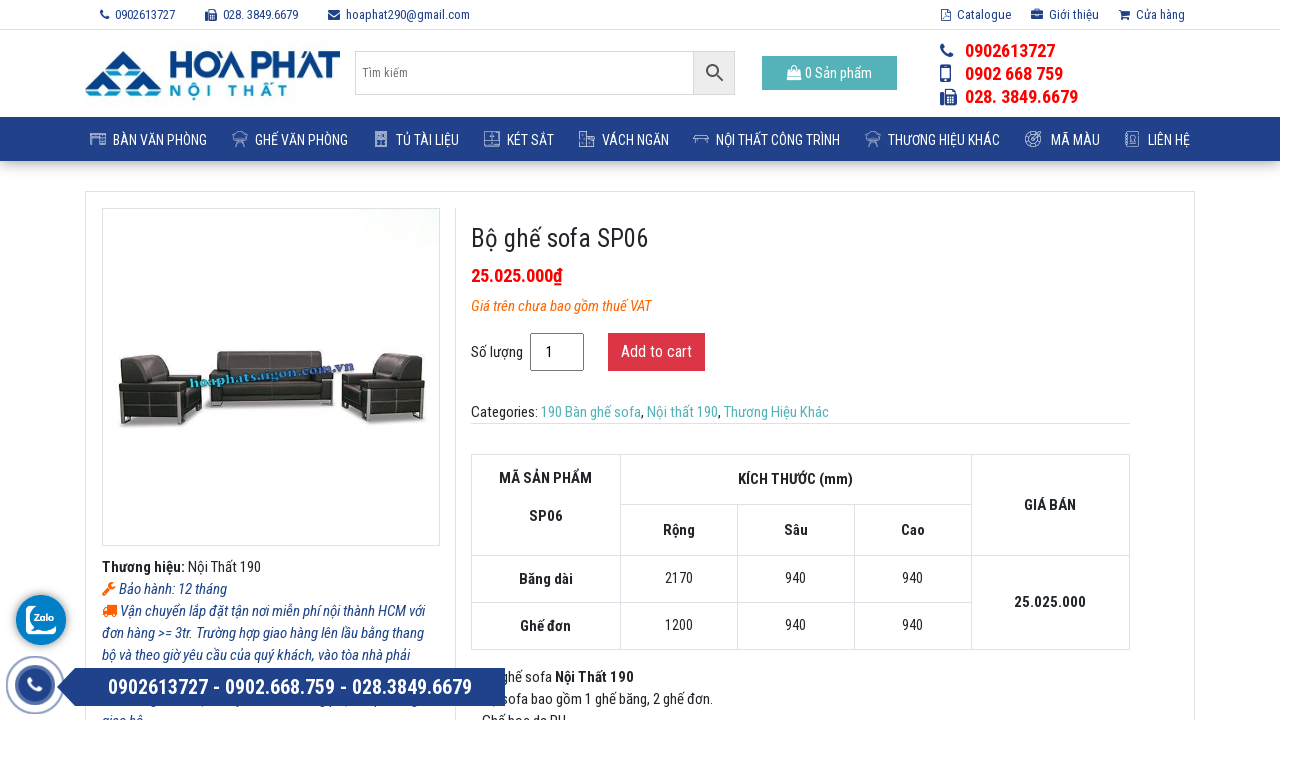

--- FILE ---
content_type: text/html; charset=UTF-8
request_url: https://hoaphatsaigon.com.vn/san-pham/bo-ghe-sofa-sp06/
body_size: 24938
content:
<!DOCTYPE html>
<html lang="vi">
<head>
<!-- Google Tag Manager -->
<script>(function(w,d,s,l,i){w[l]=w[l]||[];w[l].push({'gtm.start':
new Date().getTime(),event:'gtm.js'});var f=d.getElementsByTagName(s)[0],
j=d.createElement(s),dl=l!='dataLayer'?'&l='+l:'';j.async=true;j.src=
'https://www.googletagmanager.com/gtm.js?id='+i+dl;f.parentNode.insertBefore(j,f);
})(window,document,'script','dataLayer','GTM-PHLSMML');</script>
<!-- End Google Tag Manager -->
	
	<meta charset="UTF-8">
	<meta http-equiv="X-UA-Compatible" content="IE=edge">
	<meta name="viewport" content="width=device-width, initial-scale=1, shrink-to-fit=no">
	<meta name="mobile-web-app-capable" content="yes">
	<meta name="apple-mobile-web-app-capable" content="yes">
	<meta name="apple-mobile-web-app-title" content="Hòa Phát Sài Gòn - Nội thất văn phòng giá rẻ TPHCM">
	<link rel="profile" href="https://gmpg.org/xfn/11">
	<link rel="pingback" href="">
        
	<meta name="google-site-verification" content="BVgqVYFs50vJecN-5ZKQIqE_4nq0nxP3pH5-vLCa-j0" />
        <meta name='robots' content='index, follow, max-image-preview:large, max-snippet:-1, max-video-preview:-1' />
	<style>img:is([sizes="auto" i], [sizes^="auto," i]) { contain-intrinsic-size: 3000px 1500px }</style>
	
	<!-- This site is optimized with the Yoast SEO plugin v25.0 - https://yoast.com/wordpress/plugins/seo/ -->
	<title>Bộ ghế sofa SP06 - Hòa Phát Sài Gòn</title><link rel="preload" as="style" href="https://fonts.googleapis.com/css?family=Roboto%20Condensed%3A400%2C400i%2C700%2C700i&#038;display=swap" /><link rel="stylesheet" href="https://fonts.googleapis.com/css?family=Roboto%20Condensed%3A400%2C400i%2C700%2C700i&#038;display=swap" media="print" onload="this.media='all'" /><noscript><link rel="stylesheet" href="https://fonts.googleapis.com/css?family=Roboto%20Condensed%3A400%2C400i%2C700%2C700i&#038;display=swap" /></noscript>
	<link rel="canonical" href="https://hoaphatsaigon.com.vn/san-pham/bo-ghe-sofa-sp06/" />
	<meta property="og:locale" content="vi_VN" />
	<meta property="og:type" content="article" />
	<meta property="og:title" content="Bộ ghế sofa SP06 - Hòa Phát Sài Gòn" />
	<meta property="og:description" content="MÃ SẢN PHẨM SP06 KÍCH THƯỚC (mm) GIÁ BÁN Rộng Sâu Cao Băng dài 2170 940 940 25.025.000 Ghế đơn 1200 940 940 &#8211; Bộ ghế sofa Nội Thất 190 &#8211; Bộ sofa bao gồm 1 ghế băng, 2 ghế đơn. &#8211; Ghế bọc da PU. [...]Read More..." />
	<meta property="og:url" content="https://hoaphatsaigon.com.vn/san-pham/bo-ghe-sofa-sp06/" />
	<meta property="og:site_name" content="Hòa Phát Sài Gòn" />
	<meta property="article:modified_time" content="2025-07-23T08:13:11+00:00" />
	<meta property="og:image" content="https://hoaphatsaigon.com.vn/wp-content/uploads/2022/11/SP06.jpg" />
	<meta property="og:image:width" content="500" />
	<meta property="og:image:height" content="500" />
	<meta property="og:image:type" content="image/jpeg" />
	<meta name="twitter:card" content="summary_large_image" />
	<meta name="twitter:label1" content="Ước tính thời gian đọc" />
	<meta name="twitter:data1" content="1 phút" />
	<script type="application/ld+json" class="yoast-schema-graph">{"@context":"https://schema.org","@graph":[{"@type":"WebPage","@id":"https://hoaphatsaigon.com.vn/san-pham/bo-ghe-sofa-sp06/","url":"https://hoaphatsaigon.com.vn/san-pham/bo-ghe-sofa-sp06/","name":"Bộ ghế sofa SP06 - Hòa Phát Sài Gòn","isPartOf":{"@id":"https://hoaphatsaigon.com.vn/#website"},"primaryImageOfPage":{"@id":"https://hoaphatsaigon.com.vn/san-pham/bo-ghe-sofa-sp06/#primaryimage"},"image":{"@id":"https://hoaphatsaigon.com.vn/san-pham/bo-ghe-sofa-sp06/#primaryimage"},"thumbnailUrl":"https://hoaphatsaigon.com.vn/wp-content/uploads/2022/11/SP06.jpg","datePublished":"2022-11-24T08:24:13+00:00","dateModified":"2025-07-23T08:13:11+00:00","breadcrumb":{"@id":"https://hoaphatsaigon.com.vn/san-pham/bo-ghe-sofa-sp06/#breadcrumb"},"inLanguage":"vi","potentialAction":[{"@type":"ReadAction","target":["https://hoaphatsaigon.com.vn/san-pham/bo-ghe-sofa-sp06/"]}]},{"@type":"ImageObject","inLanguage":"vi","@id":"https://hoaphatsaigon.com.vn/san-pham/bo-ghe-sofa-sp06/#primaryimage","url":"https://hoaphatsaigon.com.vn/wp-content/uploads/2022/11/SP06.jpg","contentUrl":"https://hoaphatsaigon.com.vn/wp-content/uploads/2022/11/SP06.jpg","width":500,"height":500},{"@type":"BreadcrumbList","@id":"https://hoaphatsaigon.com.vn/san-pham/bo-ghe-sofa-sp06/#breadcrumb","itemListElement":[{"@type":"ListItem","position":1,"name":"Trang chủ","item":"https://hoaphatsaigon.com.vn/"},{"@type":"ListItem","position":2,"name":"Cửa hàng","item":"https://hoaphatsaigon.com.vn/cua-hang/"},{"@type":"ListItem","position":3,"name":"Bộ ghế sofa SP06"}]},{"@type":"WebSite","@id":"https://hoaphatsaigon.com.vn/#website","url":"https://hoaphatsaigon.com.vn/","name":"Hòa Phát Sài Gòn","description":"Nội thất văn phòng giá rẻ TPHCM","publisher":{"@id":"https://hoaphatsaigon.com.vn/#organization"},"potentialAction":[{"@type":"SearchAction","target":{"@type":"EntryPoint","urlTemplate":"https://hoaphatsaigon.com.vn/?s={search_term_string}"},"query-input":{"@type":"PropertyValueSpecification","valueRequired":true,"valueName":"search_term_string"}}],"inLanguage":"vi"},{"@type":"Organization","@id":"https://hoaphatsaigon.com.vn/#organization","name":"Hòa Phát Sài Gòn","url":"https://hoaphatsaigon.com.vn/","logo":{"@type":"ImageObject","inLanguage":"vi","@id":"https://hoaphatsaigon.com.vn/#/schema/logo/image/","url":"https://hoaphatsaigon.com.vn/wp-content/uploads/2018/10/logo-1.jpg","contentUrl":"https://hoaphatsaigon.com.vn/wp-content/uploads/2018/10/logo-1.jpg","width":291,"height":81,"caption":"Hòa Phát Sài Gòn"},"image":{"@id":"https://hoaphatsaigon.com.vn/#/schema/logo/image/"}}]}</script>
	<!-- / Yoast SEO plugin. -->


<link href='https://fonts.gstatic.com' crossorigin rel='preconnect' />
<link rel="alternate" type="application/rss+xml" title="Dòng thông tin Hòa Phát Sài Gòn &raquo;" href="https://hoaphatsaigon.com.vn/feed/" />
<link rel="alternate" type="application/rss+xml" title="Hòa Phát Sài Gòn &raquo; Dòng bình luận" href="https://hoaphatsaigon.com.vn/comments/feed/" />
<link rel="alternate" type="application/rss+xml" title="Hòa Phát Sài Gòn &raquo; Bộ ghế sofa SP06 Dòng bình luận" href="https://hoaphatsaigon.com.vn/san-pham/bo-ghe-sofa-sp06/feed/" />
<style id='wp-emoji-styles-inline-css' type='text/css'>

	img.wp-smiley, img.emoji {
		display: inline !important;
		border: none !important;
		box-shadow: none !important;
		height: 1em !important;
		width: 1em !important;
		margin: 0 0.07em !important;
		vertical-align: -0.1em !important;
		background: none !important;
		padding: 0 !important;
	}
</style>
<link rel='stylesheet' id='wp-block-library-css' href='https://hoaphatsaigon.com.vn/wp-includes/css/dist/block-library/style.min.css?ver=6.8.3' type='text/css' media='all' />
<style id='classic-theme-styles-inline-css' type='text/css'>
/*! This file is auto-generated */
.wp-block-button__link{color:#fff;background-color:#32373c;border-radius:9999px;box-shadow:none;text-decoration:none;padding:calc(.667em + 2px) calc(1.333em + 2px);font-size:1.125em}.wp-block-file__button{background:#32373c;color:#fff;text-decoration:none}
</style>
<style id='global-styles-inline-css' type='text/css'>
:root{--wp--preset--aspect-ratio--square: 1;--wp--preset--aspect-ratio--4-3: 4/3;--wp--preset--aspect-ratio--3-4: 3/4;--wp--preset--aspect-ratio--3-2: 3/2;--wp--preset--aspect-ratio--2-3: 2/3;--wp--preset--aspect-ratio--16-9: 16/9;--wp--preset--aspect-ratio--9-16: 9/16;--wp--preset--color--black: #000000;--wp--preset--color--cyan-bluish-gray: #abb8c3;--wp--preset--color--white: #ffffff;--wp--preset--color--pale-pink: #f78da7;--wp--preset--color--vivid-red: #cf2e2e;--wp--preset--color--luminous-vivid-orange: #ff6900;--wp--preset--color--luminous-vivid-amber: #fcb900;--wp--preset--color--light-green-cyan: #7bdcb5;--wp--preset--color--vivid-green-cyan: #00d084;--wp--preset--color--pale-cyan-blue: #8ed1fc;--wp--preset--color--vivid-cyan-blue: #0693e3;--wp--preset--color--vivid-purple: #9b51e0;--wp--preset--gradient--vivid-cyan-blue-to-vivid-purple: linear-gradient(135deg,rgba(6,147,227,1) 0%,rgb(155,81,224) 100%);--wp--preset--gradient--light-green-cyan-to-vivid-green-cyan: linear-gradient(135deg,rgb(122,220,180) 0%,rgb(0,208,130) 100%);--wp--preset--gradient--luminous-vivid-amber-to-luminous-vivid-orange: linear-gradient(135deg,rgba(252,185,0,1) 0%,rgba(255,105,0,1) 100%);--wp--preset--gradient--luminous-vivid-orange-to-vivid-red: linear-gradient(135deg,rgba(255,105,0,1) 0%,rgb(207,46,46) 100%);--wp--preset--gradient--very-light-gray-to-cyan-bluish-gray: linear-gradient(135deg,rgb(238,238,238) 0%,rgb(169,184,195) 100%);--wp--preset--gradient--cool-to-warm-spectrum: linear-gradient(135deg,rgb(74,234,220) 0%,rgb(151,120,209) 20%,rgb(207,42,186) 40%,rgb(238,44,130) 60%,rgb(251,105,98) 80%,rgb(254,248,76) 100%);--wp--preset--gradient--blush-light-purple: linear-gradient(135deg,rgb(255,206,236) 0%,rgb(152,150,240) 100%);--wp--preset--gradient--blush-bordeaux: linear-gradient(135deg,rgb(254,205,165) 0%,rgb(254,45,45) 50%,rgb(107,0,62) 100%);--wp--preset--gradient--luminous-dusk: linear-gradient(135deg,rgb(255,203,112) 0%,rgb(199,81,192) 50%,rgb(65,88,208) 100%);--wp--preset--gradient--pale-ocean: linear-gradient(135deg,rgb(255,245,203) 0%,rgb(182,227,212) 50%,rgb(51,167,181) 100%);--wp--preset--gradient--electric-grass: linear-gradient(135deg,rgb(202,248,128) 0%,rgb(113,206,126) 100%);--wp--preset--gradient--midnight: linear-gradient(135deg,rgb(2,3,129) 0%,rgb(40,116,252) 100%);--wp--preset--font-size--small: 13px;--wp--preset--font-size--medium: 20px;--wp--preset--font-size--large: 36px;--wp--preset--font-size--x-large: 42px;--wp--preset--font-family--inter: "Inter", sans-serif;--wp--preset--font-family--cardo: Cardo;--wp--preset--spacing--20: 0.44rem;--wp--preset--spacing--30: 0.67rem;--wp--preset--spacing--40: 1rem;--wp--preset--spacing--50: 1.5rem;--wp--preset--spacing--60: 2.25rem;--wp--preset--spacing--70: 3.38rem;--wp--preset--spacing--80: 5.06rem;--wp--preset--shadow--natural: 6px 6px 9px rgba(0, 0, 0, 0.2);--wp--preset--shadow--deep: 12px 12px 50px rgba(0, 0, 0, 0.4);--wp--preset--shadow--sharp: 6px 6px 0px rgba(0, 0, 0, 0.2);--wp--preset--shadow--outlined: 6px 6px 0px -3px rgba(255, 255, 255, 1), 6px 6px rgba(0, 0, 0, 1);--wp--preset--shadow--crisp: 6px 6px 0px rgba(0, 0, 0, 1);}:where(.is-layout-flex){gap: 0.5em;}:where(.is-layout-grid){gap: 0.5em;}body .is-layout-flex{display: flex;}.is-layout-flex{flex-wrap: wrap;align-items: center;}.is-layout-flex > :is(*, div){margin: 0;}body .is-layout-grid{display: grid;}.is-layout-grid > :is(*, div){margin: 0;}:where(.wp-block-columns.is-layout-flex){gap: 2em;}:where(.wp-block-columns.is-layout-grid){gap: 2em;}:where(.wp-block-post-template.is-layout-flex){gap: 1.25em;}:where(.wp-block-post-template.is-layout-grid){gap: 1.25em;}.has-black-color{color: var(--wp--preset--color--black) !important;}.has-cyan-bluish-gray-color{color: var(--wp--preset--color--cyan-bluish-gray) !important;}.has-white-color{color: var(--wp--preset--color--white) !important;}.has-pale-pink-color{color: var(--wp--preset--color--pale-pink) !important;}.has-vivid-red-color{color: var(--wp--preset--color--vivid-red) !important;}.has-luminous-vivid-orange-color{color: var(--wp--preset--color--luminous-vivid-orange) !important;}.has-luminous-vivid-amber-color{color: var(--wp--preset--color--luminous-vivid-amber) !important;}.has-light-green-cyan-color{color: var(--wp--preset--color--light-green-cyan) !important;}.has-vivid-green-cyan-color{color: var(--wp--preset--color--vivid-green-cyan) !important;}.has-pale-cyan-blue-color{color: var(--wp--preset--color--pale-cyan-blue) !important;}.has-vivid-cyan-blue-color{color: var(--wp--preset--color--vivid-cyan-blue) !important;}.has-vivid-purple-color{color: var(--wp--preset--color--vivid-purple) !important;}.has-black-background-color{background-color: var(--wp--preset--color--black) !important;}.has-cyan-bluish-gray-background-color{background-color: var(--wp--preset--color--cyan-bluish-gray) !important;}.has-white-background-color{background-color: var(--wp--preset--color--white) !important;}.has-pale-pink-background-color{background-color: var(--wp--preset--color--pale-pink) !important;}.has-vivid-red-background-color{background-color: var(--wp--preset--color--vivid-red) !important;}.has-luminous-vivid-orange-background-color{background-color: var(--wp--preset--color--luminous-vivid-orange) !important;}.has-luminous-vivid-amber-background-color{background-color: var(--wp--preset--color--luminous-vivid-amber) !important;}.has-light-green-cyan-background-color{background-color: var(--wp--preset--color--light-green-cyan) !important;}.has-vivid-green-cyan-background-color{background-color: var(--wp--preset--color--vivid-green-cyan) !important;}.has-pale-cyan-blue-background-color{background-color: var(--wp--preset--color--pale-cyan-blue) !important;}.has-vivid-cyan-blue-background-color{background-color: var(--wp--preset--color--vivid-cyan-blue) !important;}.has-vivid-purple-background-color{background-color: var(--wp--preset--color--vivid-purple) !important;}.has-black-border-color{border-color: var(--wp--preset--color--black) !important;}.has-cyan-bluish-gray-border-color{border-color: var(--wp--preset--color--cyan-bluish-gray) !important;}.has-white-border-color{border-color: var(--wp--preset--color--white) !important;}.has-pale-pink-border-color{border-color: var(--wp--preset--color--pale-pink) !important;}.has-vivid-red-border-color{border-color: var(--wp--preset--color--vivid-red) !important;}.has-luminous-vivid-orange-border-color{border-color: var(--wp--preset--color--luminous-vivid-orange) !important;}.has-luminous-vivid-amber-border-color{border-color: var(--wp--preset--color--luminous-vivid-amber) !important;}.has-light-green-cyan-border-color{border-color: var(--wp--preset--color--light-green-cyan) !important;}.has-vivid-green-cyan-border-color{border-color: var(--wp--preset--color--vivid-green-cyan) !important;}.has-pale-cyan-blue-border-color{border-color: var(--wp--preset--color--pale-cyan-blue) !important;}.has-vivid-cyan-blue-border-color{border-color: var(--wp--preset--color--vivid-cyan-blue) !important;}.has-vivid-purple-border-color{border-color: var(--wp--preset--color--vivid-purple) !important;}.has-vivid-cyan-blue-to-vivid-purple-gradient-background{background: var(--wp--preset--gradient--vivid-cyan-blue-to-vivid-purple) !important;}.has-light-green-cyan-to-vivid-green-cyan-gradient-background{background: var(--wp--preset--gradient--light-green-cyan-to-vivid-green-cyan) !important;}.has-luminous-vivid-amber-to-luminous-vivid-orange-gradient-background{background: var(--wp--preset--gradient--luminous-vivid-amber-to-luminous-vivid-orange) !important;}.has-luminous-vivid-orange-to-vivid-red-gradient-background{background: var(--wp--preset--gradient--luminous-vivid-orange-to-vivid-red) !important;}.has-very-light-gray-to-cyan-bluish-gray-gradient-background{background: var(--wp--preset--gradient--very-light-gray-to-cyan-bluish-gray) !important;}.has-cool-to-warm-spectrum-gradient-background{background: var(--wp--preset--gradient--cool-to-warm-spectrum) !important;}.has-blush-light-purple-gradient-background{background: var(--wp--preset--gradient--blush-light-purple) !important;}.has-blush-bordeaux-gradient-background{background: var(--wp--preset--gradient--blush-bordeaux) !important;}.has-luminous-dusk-gradient-background{background: var(--wp--preset--gradient--luminous-dusk) !important;}.has-pale-ocean-gradient-background{background: var(--wp--preset--gradient--pale-ocean) !important;}.has-electric-grass-gradient-background{background: var(--wp--preset--gradient--electric-grass) !important;}.has-midnight-gradient-background{background: var(--wp--preset--gradient--midnight) !important;}.has-small-font-size{font-size: var(--wp--preset--font-size--small) !important;}.has-medium-font-size{font-size: var(--wp--preset--font-size--medium) !important;}.has-large-font-size{font-size: var(--wp--preset--font-size--large) !important;}.has-x-large-font-size{font-size: var(--wp--preset--font-size--x-large) !important;}
:where(.wp-block-post-template.is-layout-flex){gap: 1.25em;}:where(.wp-block-post-template.is-layout-grid){gap: 1.25em;}
:where(.wp-block-columns.is-layout-flex){gap: 2em;}:where(.wp-block-columns.is-layout-grid){gap: 2em;}
:root :where(.wp-block-pullquote){font-size: 1.5em;line-height: 1.6;}
</style>
<link data-minify="1" rel='stylesheet' id='contact-form-7-css' href='https://hoaphatsaigon.com.vn/wp-content/cache/min/1/wp-content/plugins/contact-form-7/includes/css/styles.css?ver=1769052275' type='text/css' media='all' />
<link rel='stylesheet' id='toc-screen-css' href='https://hoaphatsaigon.com.vn/wp-content/plugins/table-of-contents-plus/screen.min.css?ver=2408' type='text/css' media='all' />
<link rel='stylesheet' id='photoswipe-css' href='https://hoaphatsaigon.com.vn/wp-content/plugins/woocommerce/assets/css/photoswipe/photoswipe.min.css?ver=9.2.4' type='text/css' media='all' />
<link rel='stylesheet' id='photoswipe-default-skin-css' href='https://hoaphatsaigon.com.vn/wp-content/plugins/woocommerce/assets/css/photoswipe/default-skin/default-skin.min.css?ver=9.2.4' type='text/css' media='all' />
<link data-minify="1" rel='stylesheet' id='woocommerce-layout-css' href='https://hoaphatsaigon.com.vn/wp-content/cache/min/1/wp-content/plugins/woocommerce/assets/css/woocommerce-layout.css?ver=1769052275' type='text/css' media='all' />
<link data-minify="1" rel='stylesheet' id='woocommerce-smallscreen-css' href='https://hoaphatsaigon.com.vn/wp-content/cache/min/1/wp-content/plugins/woocommerce/assets/css/woocommerce-smallscreen.css?ver=1769052275' type='text/css' media='only screen and (max-width: 768px)' />
<link data-minify="1" rel='stylesheet' id='woocommerce-general-css' href='https://hoaphatsaigon.com.vn/wp-content/cache/min/1/wp-content/plugins/woocommerce/assets/css/woocommerce.css?ver=1769052275' type='text/css' media='all' />
<style id='woocommerce-inline-inline-css' type='text/css'>
.woocommerce form .form-row .required { visibility: visible; }
</style>
<link rel='stylesheet' id='aws-style-css' href='https://hoaphatsaigon.com.vn/wp-content/plugins/advanced-woo-search/assets/css/common.min.css?ver=3.14' type='text/css' media='all' />
<link data-minify="1" rel='stylesheet' id='yith_wccl_frontend-css' href='https://hoaphatsaigon.com.vn/wp-content/cache/min/1/wp-content/plugins/yith-woocommerce-color-label-variations-premium/assets/css/yith-wccl.css?ver=1769052275' type='text/css' media='all' />
<style id='yith_wccl_frontend-inline-css' type='text/css'>
.select_option .yith_wccl_tooltip > span{background: #222222;color: #ffffff;}
            .select_option .yith_wccl_tooltip.bottom span:after{border-bottom-color: #222222;}
            .select_option .yith_wccl_tooltip.top span:after{border-top-color: #222222;}
</style>
<link data-minify="1" rel='stylesheet' id='understrap-styles-css' href='https://hoaphatsaigon.com.vn/wp-content/cache/min/1/wp-content/themes/southteam/css/theme.min.css?ver=1769052275' type='text/css' media='all' />
<link data-minify="1" rel='stylesheet' id='main-styles-css' href='https://hoaphatsaigon.com.vn/wp-content/cache/min/1/wp-content/themes/southteam/style.css?ver=1769052275' type='text/css' media='all' />
<link data-minify="1" rel='stylesheet' id='aos-styles-css' href='https://hoaphatsaigon.com.vn/wp-content/cache/min/1/wp-content/themes/southteam/css/aos.css?ver=1769052275' type='text/css' media='all' />
<link data-minify="1" rel='stylesheet' id='flat-styles-css' href='https://hoaphatsaigon.com.vn/wp-content/cache/min/1/wp-content/themes/southteam/css/flaticon.css?ver=1769052275' type='text/css' media='all' />
<link data-minify="1" rel='stylesheet' id='carousel-styles-css' href='https://hoaphatsaigon.com.vn/wp-content/cache/min/1/wp-content/themes/southteam/css/carousel.css?ver=1769052275' type='text/css' media='all' />
<link data-minify="1" rel='stylesheet' id='woo-viet-provinces-style-css' href='https://hoaphatsaigon.com.vn/wp-content/cache/min/1/wp-content/plugins/woo-viet/assets/provinces.css?ver=1769052275' type='text/css' media='all' />
<script type="text/template" id="tmpl-variation-template">
	<div class="woocommerce-variation-description">{{{ data.variation.variation_description }}}</div>
	<div class="woocommerce-variation-price">{{{ data.variation.price_html }}}</div>
	<div class="woocommerce-variation-availability">{{{ data.variation.availability_html }}}</div>
</script>
<script type="text/template" id="tmpl-unavailable-variation-template">
	<p>Sorry, this product is unavailable. Please choose a different combination.</p>
</script>
<script type="text/javascript" src="https://hoaphatsaigon.com.vn/wp-includes/js/jquery/jquery.min.js?ver=3.7.1" id="jquery-core-js"></script>
<script type="text/javascript" src="https://hoaphatsaigon.com.vn/wp-includes/js/jquery/jquery-migrate.min.js?ver=3.4.1" id="jquery-migrate-js"></script>
<script type="text/javascript" src="https://hoaphatsaigon.com.vn/wp-content/plugins/woocommerce/assets/js/jquery-blockui/jquery.blockUI.min.js?ver=2.7.0-wc.9.2.4" id="jquery-blockui-js" data-wp-strategy="defer"></script>
<script type="text/javascript" id="wc-add-to-cart-js-extra">
/* <![CDATA[ */
var wc_add_to_cart_params = {"ajax_url":"\/wp-admin\/admin-ajax.php","wc_ajax_url":"\/?wc-ajax=%%endpoint%%","i18n_view_cart":"View cart","cart_url":"https:\/\/hoaphatsaigon.com.vn\/gio-hang\/","is_cart":"","cart_redirect_after_add":"yes"};
/* ]]> */
</script>
<script type="text/javascript" src="https://hoaphatsaigon.com.vn/wp-content/plugins/woocommerce/assets/js/frontend/add-to-cart.min.js?ver=9.2.4" id="wc-add-to-cart-js" data-wp-strategy="defer"></script>
<script type="text/javascript" src="https://hoaphatsaigon.com.vn/wp-content/plugins/woocommerce/assets/js/flexslider/jquery.flexslider.min.js?ver=2.7.2-wc.9.2.4" id="flexslider-js" defer="defer" data-wp-strategy="defer"></script>
<script type="text/javascript" src="https://hoaphatsaigon.com.vn/wp-content/plugins/woocommerce/assets/js/photoswipe/photoswipe.min.js?ver=4.1.1-wc.9.2.4" id="photoswipe-js" defer="defer" data-wp-strategy="defer"></script>
<script type="text/javascript" src="https://hoaphatsaigon.com.vn/wp-content/plugins/woocommerce/assets/js/photoswipe/photoswipe-ui-default.min.js?ver=4.1.1-wc.9.2.4" id="photoswipe-ui-default-js" defer="defer" data-wp-strategy="defer"></script>
<script type="text/javascript" id="wc-single-product-js-extra">
/* <![CDATA[ */
var wc_single_product_params = {"i18n_required_rating_text":"Please select a rating","review_rating_required":"yes","flexslider":{"rtl":false,"animation":"slide","smoothHeight":true,"directionNav":false,"controlNav":"thumbnails","slideshow":false,"animationSpeed":500,"animationLoop":false,"allowOneSlide":false},"zoom_enabled":"","zoom_options":[],"photoswipe_enabled":"1","photoswipe_options":{"shareEl":false,"closeOnScroll":false,"history":false,"hideAnimationDuration":0,"showAnimationDuration":0},"flexslider_enabled":"1"};
/* ]]> */
</script>
<script type="text/javascript" src="https://hoaphatsaigon.com.vn/wp-content/plugins/woocommerce/assets/js/frontend/single-product.min.js?ver=9.2.4" id="wc-single-product-js" defer="defer" data-wp-strategy="defer"></script>
<script type="text/javascript" src="https://hoaphatsaigon.com.vn/wp-content/plugins/woocommerce/assets/js/js-cookie/js.cookie.min.js?ver=2.1.4-wc.9.2.4" id="js-cookie-js" defer="defer" data-wp-strategy="defer"></script>
<script type="text/javascript" id="woocommerce-js-extra">
/* <![CDATA[ */
var woocommerce_params = {"ajax_url":"\/wp-admin\/admin-ajax.php","wc_ajax_url":"\/?wc-ajax=%%endpoint%%"};
/* ]]> */
</script>
<script type="text/javascript" src="https://hoaphatsaigon.com.vn/wp-content/plugins/woocommerce/assets/js/frontend/woocommerce.min.js?ver=9.2.4" id="woocommerce-js" defer="defer" data-wp-strategy="defer"></script>
<script data-minify="1" type="text/javascript" src="https://hoaphatsaigon.com.vn/wp-content/cache/min/1/wp-content/plugins/js_composer/assets/js/vendors/woocommerce-add-to-cart.js?ver=1769052275" id="vc_woocommerce-add-to-cart-js-js"></script>
<script type="text/javascript" src="https://hoaphatsaigon.com.vn/wp-includes/js/underscore.min.js?ver=1.13.7" id="underscore-js"></script>
<script type="text/javascript" id="wp-util-js-extra">
/* <![CDATA[ */
var _wpUtilSettings = {"ajax":{"url":"\/wp-admin\/admin-ajax.php"}};
/* ]]> */
</script>
<script type="text/javascript" src="https://hoaphatsaigon.com.vn/wp-includes/js/wp-util.min.js?ver=6.8.3" id="wp-util-js"></script>
<script></script><link rel="https://api.w.org/" href="https://hoaphatsaigon.com.vn/wp-json/" /><link rel="alternate" title="JSON" type="application/json" href="https://hoaphatsaigon.com.vn/wp-json/wp/v2/product/14487" /><link rel="EditURI" type="application/rsd+xml" title="RSD" href="https://hoaphatsaigon.com.vn/xmlrpc.php?rsd" />
<meta name="generator" content="WordPress 6.8.3" />
<meta name="generator" content="WooCommerce 9.2.4" />
<link rel='shortlink' href='https://hoaphatsaigon.com.vn/?p=14487' />
<link rel="alternate" title="oNhúng (JSON)" type="application/json+oembed" href="https://hoaphatsaigon.com.vn/wp-json/oembed/1.0/embed?url=https%3A%2F%2Fhoaphatsaigon.com.vn%2Fsan-pham%2Fbo-ghe-sofa-sp06%2F" />
<link rel="alternate" title="oNhúng (XML)" type="text/xml+oembed" href="https://hoaphatsaigon.com.vn/wp-json/oembed/1.0/embed?url=https%3A%2F%2Fhoaphatsaigon.com.vn%2Fsan-pham%2Fbo-ghe-sofa-sp06%2F&#038;format=xml" />
	<noscript><style>.woocommerce-product-gallery{ opacity: 1 !important; }</style></noscript>
	<meta name="generator" content="Powered by WPBakery Page Builder - drag and drop page builder for WordPress."/>
<style class='wp-fonts-local' type='text/css'>
@font-face{font-family:Inter;font-style:normal;font-weight:300 900;font-display:fallback;src:url('https://hoaphatsaigon.com.vn/wp-content/plugins/woocommerce/assets/fonts/Inter-VariableFont_slnt,wght.woff2') format('woff2');font-stretch:normal;}
@font-face{font-family:Cardo;font-style:normal;font-weight:400;font-display:fallback;src:url('https://hoaphatsaigon.com.vn/wp-content/plugins/woocommerce/assets/fonts/cardo_normal_400.woff2') format('woff2');}
</style>
<link rel="icon" href="https://hoaphatsaigon.com.vn/wp-content/uploads/2018/09/favicon-100x100.png" sizes="32x32" />
<link rel="icon" href="https://hoaphatsaigon.com.vn/wp-content/uploads/2018/09/favicon-300x300.png" sizes="192x192" />
<link rel="apple-touch-icon" href="https://hoaphatsaigon.com.vn/wp-content/uploads/2018/09/favicon-300x300.png" />
<meta name="msapplication-TileImage" content="https://hoaphatsaigon.com.vn/wp-content/uploads/2018/09/favicon-300x300.png" />
<noscript><style> .wpb_animate_when_almost_visible { opacity: 1; }</style></noscript>	<meta name='dmca-site-verification' content='bjJFODhxWXJRSEZIQjU2TkZ0Ri9qdXlnVkJ3dyt2SkFRRnY5ZXY1ankrVT01' />
	<!-- Global site tag (gtag.js) - Google Analytics -->
<script async src="https://www.googletagmanager.com/gtag/js?id=G-0NBN2BZ4N1"></script>
<script>
  window.dataLayer = window.dataLayer || [];
  function gtag(){dataLayer.push(arguments);}
  gtag('js', new Date());

  gtag('config', 'G-0NBN2BZ4N1');
</script>
		<script type="application/ld+json">
{
  "@context": "http://schema.org",
  "@type": "LocalBusiness",
  "name": "Nội Thất Hòa Phát Sài Gòn",
  "description": "Showroom chính hãng nội thất Hòa Phát tại Sài Gòn",
  "image": "https://hoaphatsaigon.com.vn/wp-content/uploads/2018/10/logo-1.jpg",
"hasMap": "https://maps.app.goo.gl/6TtPdDRqjfL79NyQ6",
  "@id": "https://www.google.com/search?kgmid=/g/11fz7lmvqm",
  "url": "https://hoaphatsaigon.com.vn/",
  "telephone": "(028)38496679",
  "priceRange": "500000 - 11000000",
  "address": {
    "@type": "PostalAddress",
    "streetAddress": "280 Trường Chinh, Phường 13, Q. Tân Bình, TPHCM",
    "addressLocality": "Thành Phố Hồ Chí Minh",
    "postalCode": "700000",
    "addressCountry": "VN"
  },
  "geo": {
    "@type": "GeoCoordinates",
    "latitude": "10.797593",
    "longitude": "106.644819"
  },
  "openingHoursSpecification": {
    "dayOfWeek": [
      "Monday",
      "Tuesday",
      "Wednesday",
      "Thursday",
      "Friday",
      "Saturday",
      "Sunday"
    ],
    "opens": "08:00",
    "closes": "17:30"
  },
  "sameAs": "https://www.facebook.com/hoaphat290"
}
</script>
</head>

<body data-rsssl=1 class="wp-singular product-template-default single single-product postid-14487 wp-theme-southteam theme-southteam woocommerce woocommerce-page woocommerce-no-js group-blog wpb-js-composer js-comp-ver-7.8 vc_responsive">
<!-- Google Tag Manager (noscript) -->
<noscript><iframe src="https://www.googletagmanager.com/ns.html?id=GTM-PHLSMML"
height="0" width="0" style="display:none;visibility:hidden"></iframe></noscript>
<!-- End Google Tag Manager (noscript) -->

<div class="hfeed site" id="page">

	<!-- ******************* The Navbar Area ******************* -->
	<div id="wrapper-navbar" itemscope itemtype="http://schema.org/WebSite">

		<a class="skip-link screen-reader-text sr-only" href="#content">Skip to content</a>

		<header class="header"> 
                    <div class="top-header d-none d-lg-block bg-white border-bottom">
                        <div class="container">
                            <div class="row">
                                <div class="col-lg-6">
                                    <div class="top-left">
                                        <ul class="host-meta list-unstyled p-0 m-0 d-flex">
                                            <li><a href="tel:0902613727"><i class="fa fa-phone"></i> 0902613727</a></li>
                                            <li><a href="tel:028. 3849.6679"><i class="fa fa-fax"></i> 028. 3849.6679</a></li>
                                            <li><a href="mailto:hoaphat290@gmail.com"><i class="fa fa-envelope"></i> hoaphat290@gmail.com</a></li>
                                        </ul>
                                    </div>
                                </div>
                                <div class="col-lg-6">
                                    <div class="top-right">
                                        <div class="menu-menu-top-container"><ul id="top-menu" class="list-unstyled p-0 m-0 d-flex justify-content-end"><li id="menu-item-30656" class="d-lg-none menu-item menu-item-type-taxonomy menu-item-object-category menu-item-30656"><a href="https://hoaphatsaigon.com.vn/category/huong-dan/">Hướng dẫn sử dụng &#038; bảo quản</a></li>
<li id="menu-item-7925" class="menu-item menu-item-type-custom menu-item-object-custom menu-item-7925"><a href="https://hoaphatsaigon.com.vn/Hoa-phat-Catalouge-2024/mobile/index.html"><i class="fa fa-file-pdf-o"></i> Catalogue</a></li>
<li id="menu-item-49" class="menu-item menu-item-type-post_type menu-item-object-page menu-item-49"><a href="https://hoaphatsaigon.com.vn/gioi-thieu/"><i class="fa fa-briefcase"></i> Giới thiệu</a></li>
<li id="menu-item-47" class="menu-item menu-item-type-post_type menu-item-object-page current_page_parent menu-item-47"><a href="https://hoaphatsaigon.com.vn/cua-hang/"><i class="fa fa-shopping-cart"></i> Cửa hàng</a></li>
</ul></div>                                        
                                    </div>
                                </div>
                                
                            </div>
                        </div>
                    </div>
                    <div class="middle-header py-lg-2">
                        <div class="container">
                        <div class="row align-items-center">
                            <div class="col-lg-3 col-9">
                                <a class="logo" href="https://hoaphatsaigon.com.vn" title="Hòa Phát Sài Gòn">
                                    <img src="https://hoaphatsaigon.com.vn/wp-content/uploads/2018/10/logo-1.jpg" width="275">
                                </a>
                            </div>
                            <div class="col-lg-4 col-xl-2 col-3 order-lg-4 d-flex justify-content-center">
                                <div class="header-cart d-lg-block mr-lg-0">
                                    <div id="icon-cart" class="d-inline-block position-relative">
                                    <div class="dropdown d-none d-lg-inline">
                                        <div data-toggle="dropdown" aria-haspopup="true" aria-expanded="false">
                                        <i class="fa fa-shopping-bag"></i>
										                <span class="cart-number">0 <thin>Sản phẩm</thin></span>
            </div>
                                       <div class="dropdown-menu dropdown-cart">                <div class="mini-cart">

	<p class="woocommerce-mini-cart__empty-message"><h6 class="dropdown-header strong">Chưa có sản phẩm nào trong giỏ.</h6></p>


</div>
            </div>
                                    </div>
                                    <a href="https://hoaphatsaigon.com.vn/gio-hang/" class="d-inline d-lg-none mobile-cart"><i class="fa fa-shopping-bag"></i>                <span class="cart-number">0 <thin>Sản phẩm</thin></span>
            </a>
                                </div>
                                    </div>
                                <a class="mobile-menu">
                                        <span></span>
                                        <span></span>
                                        <span></span>
                                        <span></span>
                                    </a>
                                </div>
                            <div class="col-lg-2 d-none d-lg-block order-lg-5 header-hotline">
                         <div class=" align-items-center d-flex"><i class="fa fa-phone"></i><h2>0902613727</h2></div>
						<div class=" align-items-center d-flex"><i class="fa fa-mobile" style="font-size: 25px;"></i><h2>0902 668 759</h2></div>
                            <div class=" align-items-center d-flex"><i class="fa fa-fax"></i><h2>028. 3849.6679</h2></div>
                            </div>
                            <div class="col-lg-3 col-xl-4 pb-2 p-lg-0 order-lg-3">
                                <div class="search-form">
                                        <div class="aws-container" data-url="/?wc-ajax=aws_action" data-siteurl="https://hoaphatsaigon.com.vn" data-lang="" data-show-loader="true" data-show-more="true" data-show-page="true" data-ajax-search="true" data-show-clear="true" data-mobile-screen="false" data-use-analytics="false" data-min-chars="2" data-buttons-order="2" data-timeout="300" data-is-mobile="false" data-page-id="14487" data-tax="" ><form class="aws-search-form" action="https://hoaphatsaigon.com.vn/" method="get" role="search" ><div class="aws-wrapper"><label class="aws-search-label" for="6974fdeb1ae8a">Tìm kiếm</label><input type="search" name="s" id="6974fdeb1ae8a" value="" class="aws-search-field" placeholder="Tìm kiếm" autocomplete="off" /><input type="hidden" name="post_type" value="product"><input type="hidden" name="type_aws" value="true"><div class="aws-search-clear"><span>×</span></div><div class="aws-loader"></div></div><div class="aws-search-btn aws-form-btn"><span class="aws-search-btn_icon"><svg focusable="false" xmlns="http://www.w3.org/2000/svg" viewBox="0 0 24 24" width="24px"><path d="M15.5 14h-.79l-.28-.27C15.41 12.59 16 11.11 16 9.5 16 5.91 13.09 3 9.5 3S3 5.91 3 9.5 5.91 16 9.5 16c1.61 0 3.09-.59 4.23-1.57l.27.28v.79l5 4.99L20.49 19l-4.99-5zm-6 0C7.01 14 5 11.99 5 9.5S7.01 5 9.5 5 14 7.01 14 9.5 11.99 14 9.5 14z"></path></svg></span></div></form></div>                                    </div>
                                </div>
                        </div>
                        </div>
                    </div>
                    <div class="bottom-header bg-primary">
                        <div class="container">
                        <div class="primery-menu">
                                    <div class="logo d-lg-none">
                                        <a rel="home" href="https://hoaphatsaigon.com.vn" title="Hòa Phát Sài Gòn">
                                            <img src="https://hoaphatsaigon.com.vn/wp-content/uploads/2018/10/logo-1.jpg" width="125">
                                        </a>
                                    </div>
                            <div class="menu-menu-chinh-container"><ul id="main-menu" class="list-unstyled p-0 m-0 justify-content-lg-between d-lg-flex"><li id="menu-item-64" class="menu-item menu-item-type-taxonomy menu-item-object-product_cat menu-item-has-children menu-item-64"><a href="https://hoaphatsaigon.com.vn/danh-muc/ban-van-phong-hoa-phat/"><i class="flaticon-desk"></i>Bàn Văn Phòng</a>
<ul class="sub-menu">
	<li id="menu-item-282" class="menu-item menu-item-type-taxonomy menu-item-object-product_cat menu-item-282"><a href="https://hoaphatsaigon.com.vn/danh-muc/ban-van-phong-hoa-phat/ban-giam-doc-hoa-phat/">Bàn Giám Đốc</a></li>
	<li id="menu-item-285" class="menu-item menu-item-type-taxonomy menu-item-object-product_cat menu-item-285"><a href="https://hoaphatsaigon.com.vn/danh-muc/ban-van-phong-hoa-phat/ban-truong-phong-hoa-phat/">Bàn Trưởng Phòng</a></li>
	<li id="menu-item-284" class="menu-item menu-item-type-taxonomy menu-item-object-product_cat menu-item-284"><a href="https://hoaphatsaigon.com.vn/danh-muc/ban-van-phong-hoa-phat/ban-nhan-vien-hoa-phat/">Bàn Nhân Viên</a></li>
	<li id="menu-item-283" class="menu-item menu-item-type-taxonomy menu-item-object-product_cat menu-item-283"><a href="https://hoaphatsaigon.com.vn/danh-muc/ban-van-phong-hoa-phat/ban-hop-hoa-phat/">Bàn Họp</a></li>
	<li id="menu-item-280" class="menu-item menu-item-type-taxonomy menu-item-object-product_cat menu-item-280"><a href="https://hoaphatsaigon.com.vn/danh-muc/ban-van-phong-hoa-phat/ban-chan-sat/">Bàn Chân Sắt</a></li>
	<li id="menu-item-281" class="menu-item menu-item-type-taxonomy menu-item-object-product_cat menu-item-281"><a href="https://hoaphatsaigon.com.vn/danh-muc/ban-van-phong-hoa-phat/ban-may-tinh/">Bàn máy tính</a></li>
	<li id="menu-item-286" class="menu-item menu-item-type-taxonomy menu-item-object-product_cat menu-item-286"><a href="https://hoaphatsaigon.com.vn/danh-muc/ban-van-phong-hoa-phat/module-ban-lam-viec/">Module Bàn Làm Việc</a></li>
	<li id="menu-item-27476" class="menu-item menu-item-type-taxonomy menu-item-object-product_cat menu-item-27476"><a href="https://hoaphatsaigon.com.vn/danh-muc/ban-van-phong-hoa-phat/ban-nang-ha-thong-minh/">Bàn nâng hạ thông minh</a></li>
	<li id="menu-item-287" class="menu-item menu-item-type-taxonomy menu-item-object-product_cat menu-item-287"><a href="https://hoaphatsaigon.com.vn/danh-muc/ban-van-phong-hoa-phat/quay-le-tan/">Quầy Lễ Tân</a></li>
	<li id="menu-item-312" class="menu-item menu-item-type-taxonomy menu-item-object-product_cat menu-item-312"><a href="https://hoaphatsaigon.com.vn/danh-muc/ban-van-phong-hoa-phat/ban-sofa-van-phong/">Bàn sofa văn phòng</a></li>
	<li id="menu-item-2224" class="menu-item menu-item-type-taxonomy menu-item-object-product_cat menu-item-2224"><a href="https://hoaphatsaigon.com.vn/danh-muc/phu-kien/">Phụ Kiện</a></li>
</ul>
</li>
<li id="menu-item-65" class="menu-item menu-item-type-taxonomy menu-item-object-product_cat menu-item-has-children menu-item-65"><a href="https://hoaphatsaigon.com.vn/danh-muc/ghe-van-phong-hoa-phat/"><i class="flaticon-chair-1"></i>Ghế Văn Phòng</a>
<ul class="sub-menu">
	<li id="menu-item-313" class="menu-item menu-item-type-taxonomy menu-item-object-product_cat menu-item-313"><a href="https://hoaphatsaigon.com.vn/danh-muc/ghe-van-phong-hoa-phat/ghe-giam-doc-hoa-phat/">Ghế Giám Đốc</a></li>
	<li id="menu-item-318" class="menu-item menu-item-type-taxonomy menu-item-object-product_cat menu-item-318"><a href="https://hoaphatsaigon.com.vn/danh-muc/ghe-van-phong-hoa-phat/ghe-truong-phong-hoa-phat/">Ghế Trưởng Phòng</a></li>
	<li id="menu-item-315" class="menu-item menu-item-type-taxonomy menu-item-object-product_cat menu-item-315"><a href="https://hoaphatsaigon.com.vn/danh-muc/ghe-van-phong-hoa-phat/ghe-nhan-vien/">Ghế Nhân Viên</a></li>
	<li id="menu-item-314" class="menu-item menu-item-type-taxonomy menu-item-object-product_cat menu-item-314"><a href="https://hoaphatsaigon.com.vn/danh-muc/ghe-van-phong-hoa-phat/ghe-luoi-hoa-phat/">Ghế Lưới Văn Phòng</a></li>
	<li id="menu-item-26360" class="menu-item menu-item-type-taxonomy menu-item-object-product_cat menu-item-26360"><a href="https://hoaphatsaigon.com.vn/danh-muc/ghe-van-phong-hoa-phat/ghe-nga-van-phong/">Ghế ngã văn phòng</a></li>
	<li id="menu-item-24129" class="menu-item menu-item-type-taxonomy menu-item-object-product_cat menu-item-24129"><a href="https://hoaphatsaigon.com.vn/danh-muc/ghe-van-phong-hoa-phat/ghe-cong-thai-hoc/">Ghế công thái học</a></li>
	<li id="menu-item-34957" class="menu-item menu-item-type-taxonomy menu-item-object-product_cat menu-item-34957"><a href="https://hoaphatsaigon.com.vn/danh-muc/ghe-van-phong-hoa-phat/ghe-cong-thai-hoc-hpsg/">Ghế công thái học HPSG</a></li>
	<li id="menu-item-317" class="menu-item menu-item-type-taxonomy menu-item-object-product_cat menu-item-317"><a href="https://hoaphatsaigon.com.vn/danh-muc/ghe-van-phong-hoa-phat/ghe-phong-hop-hoa-phat/">Ghế Phòng Họp</a></li>
	<li id="menu-item-321" class="menu-item menu-item-type-taxonomy menu-item-object-product_cat menu-item-321"><a href="https://hoaphatsaigon.com.vn/danh-muc/ghe-van-phong-hoa-phat/ghe-dao-tao-lien-ban/">Ghế đào tạo liền bàn</a></li>
	<li id="menu-item-319" class="menu-item menu-item-type-taxonomy menu-item-object-product_cat menu-item-319"><a href="https://hoaphatsaigon.com.vn/danh-muc/ghe-van-phong-hoa-phat/ghe-xep-ghe-ong-thep/">Ghế Xếp &#8211; Ghế Ống Thép</a></li>
	<li id="menu-item-316" class="menu-item menu-item-type-taxonomy menu-item-object-product_cat menu-item-316"><a href="https://hoaphatsaigon.com.vn/danh-muc/ghe-van-phong-hoa-phat/ghe-phong-cho/">Ghế Phòng Chờ</a></li>
	<li id="menu-item-4335" class="menu-item menu-item-type-taxonomy menu-item-object-product_cat menu-item-4335"><a href="https://hoaphatsaigon.com.vn/danh-muc/ghe-van-phong-hoa-phat/ghe-sofa-van-phong/">Ghế sofa văn phòng</a></li>
	<li id="menu-item-311" class="menu-item menu-item-type-taxonomy menu-item-object-product_cat menu-item-311"><a href="https://hoaphatsaigon.com.vn/danh-muc/ghe-van-phong-hoa-phat/ban-ghe-cafe-bar/">Bàn Ghế Cafe &#8211; Bar</a></li>
</ul>
</li>
<li id="menu-item-70" class="menu-item menu-item-type-taxonomy menu-item-object-product_cat menu-item-has-children menu-item-70"><a href="https://hoaphatsaigon.com.vn/danh-muc/tu-tai-lieu-hoa-phat/"><i class="flaticon-filing-cabinet"></i>Tủ Tài Liệu</a>
<ul class="sub-menu">
	<li id="menu-item-324" class="menu-item menu-item-type-taxonomy menu-item-object-product_cat menu-item-324"><a href="https://hoaphatsaigon.com.vn/danh-muc/tu-tai-lieu-hoa-phat/tu-ho-so-cao-cap/">Tủ hồ sơ cao cấp</a></li>
	<li id="menu-item-325" class="menu-item menu-item-type-taxonomy menu-item-object-product_cat menu-item-325"><a href="https://hoaphatsaigon.com.vn/danh-muc/tu-tai-lieu-hoa-phat/tu-ho-so-go/">Tủ hồ sơ gỗ</a></li>
	<li id="menu-item-327" class="menu-item menu-item-type-taxonomy menu-item-object-product_cat menu-item-327"><a href="https://hoaphatsaigon.com.vn/danh-muc/tu-tai-lieu-hoa-phat/tu-ho-so-sat-hoa-phat/">Tủ Hồ Sơ Sắt</a></li>
	<li id="menu-item-7786" class="menu-item menu-item-type-taxonomy menu-item-object-product_cat menu-item-7786"><a href="https://hoaphatsaigon.com.vn/danh-muc/tu-tai-lieu-hoa-phat/tu-file-tu-ghep/">Tủ File &#8211; Tủ Ghép</a></li>
	<li id="menu-item-7787" class="menu-item menu-item-type-taxonomy menu-item-object-product_cat menu-item-7787"><a href="https://hoaphatsaigon.com.vn/danh-muc/tu-tai-lieu-hoa-phat/tu-locker/">Tủ Locker</a></li>
	<li id="menu-item-3674" class="menu-item menu-item-type-taxonomy menu-item-object-product_cat menu-item-3674"><a href="https://hoaphatsaigon.com.vn/danh-muc/tu-tai-lieu-hoa-phat/tu-go-hien-dai/">Tủ gỗ hiện đại</a></li>
	<li id="menu-item-323" class="menu-item menu-item-type-taxonomy menu-item-object-product_cat menu-item-323"><a href="https://hoaphatsaigon.com.vn/danh-muc/tu-tai-lieu-hoa-phat/hoc-tu-phu/">Hộc Tủ Phụ</a></li>
	<li id="menu-item-326" class="menu-item menu-item-type-taxonomy menu-item-object-product_cat menu-item-326"><a href="https://hoaphatsaigon.com.vn/danh-muc/tu-tai-lieu-hoa-phat/tu-quan-ao/">Tủ Quần áo</a></li>
	<li id="menu-item-328" class="menu-item menu-item-type-taxonomy menu-item-object-product_cat menu-item-328"><a href="https://hoaphatsaigon.com.vn/danh-muc/tu-tai-lieu-hoa-phat/tu-giay/">Tủ Giày</a></li>
	<li id="menu-item-322" class="menu-item menu-item-type-taxonomy menu-item-object-product_cat menu-item-322"><a href="https://hoaphatsaigon.com.vn/danh-muc/tu-tai-lieu-hoa-phat/gia-sat/">Giá Sắt</a></li>
	<li id="menu-item-18565" class="menu-item menu-item-type-taxonomy menu-item-object-product_cat menu-item-18565"><a href="https://hoaphatsaigon.com.vn/danh-muc/tu-tai-lieu-hoa-phat/tu-treo-chia-khoa/">Tủ treo chìa khóa</a></li>
</ul>
</li>
<li id="menu-item-66" class="menu-item menu-item-type-taxonomy menu-item-object-product_cat menu-item-has-children menu-item-66"><a href="https://hoaphatsaigon.com.vn/danh-muc/ket-sat-hoa-phat/"><i class="flaticon-cabinet"></i>Két Sắt</a>
<ul class="sub-menu">
	<li id="menu-item-332" class="menu-item menu-item-type-taxonomy menu-item-object-product_cat menu-item-332"><a href="https://hoaphatsaigon.com.vn/danh-muc/ket-sat-hoa-phat/ket-sat-chong-chay/">Két Sắt Chống Cháy</a></li>
	<li id="menu-item-329" class="menu-item menu-item-type-taxonomy menu-item-object-product_cat menu-item-329"><a href="https://hoaphatsaigon.com.vn/danh-muc/ket-sat-hoa-phat/ket-sat-bao-mat/">Két sắt bảo mật</a></li>
	<li id="menu-item-331" class="menu-item menu-item-type-taxonomy menu-item-object-product_cat menu-item-331"><a href="https://hoaphatsaigon.com.vn/danh-muc/ket-sat-hoa-phat/ket-sat-an-toan/">Két Sắt An Toàn</a></li>
	<li id="menu-item-335" class="menu-item menu-item-type-taxonomy menu-item-object-product_cat menu-item-335"><a href="https://hoaphatsaigon.com.vn/danh-muc/ket-sat-hoa-phat/ket-sat-tai-loc/">Két sắt tài lộc</a></li>
	<li id="menu-item-333" class="menu-item menu-item-type-taxonomy menu-item-object-product_cat menu-item-333"><a href="https://hoaphatsaigon.com.vn/danh-muc/ket-sat-hoa-phat/ket-sat-khach-san/">Két sắt khách sạn</a></li>
</ul>
</li>
<li id="menu-item-396" class="menu-item menu-item-type-taxonomy menu-item-object-product_cat menu-item-has-children menu-item-396"><a href="https://hoaphatsaigon.com.vn/danh-muc/vach-ngan/"><i class="flaticon-wall"></i>Vách ngăn</a>
<ul class="sub-menu">
	<li id="menu-item-414" class="menu-item menu-item-type-taxonomy menu-item-object-product_cat menu-item-414"><a href="https://hoaphatsaigon.com.vn/danh-muc/vach-ngan/vach-ngan-kinh/">Vách ngăn kính</a></li>
	<li id="menu-item-413" class="menu-item menu-item-type-taxonomy menu-item-object-product_cat menu-item-413"><a href="https://hoaphatsaigon.com.vn/danh-muc/vach-ngan/vach-ngan-go/">Vách ngăn gỗ</a></li>
	<li id="menu-item-415" class="menu-item menu-item-type-taxonomy menu-item-object-product_cat menu-item-415"><a href="https://hoaphatsaigon.com.vn/danh-muc/vach-ngan/vach-ngan-ni/">Vách ngăn nỉ</a></li>
</ul>
</li>
<li id="menu-item-68" class="menu-item menu-item-type-taxonomy menu-item-object-product_cat menu-item-has-children menu-item-68"><a href="https://hoaphatsaigon.com.vn/danh-muc/noi-that-cong-trinh/"><i class="flaticon-desk-1"></i>Nội Thất Công Trình</a>
<ul class="sub-menu">
	<li id="menu-item-336" class="menu-item menu-item-type-taxonomy menu-item-object-product_cat menu-item-has-children menu-item-336"><a href="https://hoaphatsaigon.com.vn/danh-muc/noi-that-cong-trinh/ban-ghe-hoi-truong/">Bàn Ghế Hội Trường</a>
	<ul class="sub-menu">
		<li id="menu-item-31296" class="menu-item menu-item-type-taxonomy menu-item-object-product_cat menu-item-31296"><a href="https://hoaphatsaigon.com.vn/danh-muc/noi-that-cong-trinh/ban-ghe-hoi-truong/ban-hoi-truong/">Bàn hội trường</a></li>
		<li id="menu-item-31297" class="menu-item menu-item-type-taxonomy menu-item-object-product_cat menu-item-31297"><a href="https://hoaphatsaigon.com.vn/danh-muc/noi-that-cong-trinh/ban-ghe-hoi-truong/ghe-hoi-truong/">Ghế hội trường</a></li>
	</ul>
</li>
	<li id="menu-item-31299" class="menu-item menu-item-type-taxonomy menu-item-object-product_cat menu-item-31299"><a href="https://hoaphatsaigon.com.vn/danh-muc/noi-that-cong-trinh/buc-tuong-buc-phat-bieu/">Bục tượng &#8211; Bục phát biểu</a></li>
	<li id="menu-item-20797" class="menu-item menu-item-type-taxonomy menu-item-object-product_cat menu-item-20797"><a href="https://hoaphatsaigon.com.vn/danh-muc/noi-that-cong-trinh/ban-an-khu-cong-nghiep/">Bàn ăn khu công nghiệp</a></li>
	<li id="menu-item-343" class="menu-item menu-item-type-taxonomy menu-item-object-product_cat menu-item-has-children menu-item-343"><a href="https://hoaphatsaigon.com.vn/danh-muc/noi-that-cong-trinh/noi-that-truong-hoc/">Nội Thất Trường Học</a>
	<ul class="sub-menu">
		<li id="menu-item-347" class="menu-item menu-item-type-taxonomy menu-item-object-product_cat menu-item-347"><a href="https://hoaphatsaigon.com.vn/danh-muc/noi-that-cong-trinh/noi-that-truong-hoc/ban-ghe-hoc-sinh-cap-12/">Bàn ghế học sinh cấp 1,2</a></li>
		<li id="menu-item-348" class="menu-item menu-item-type-taxonomy menu-item-object-product_cat menu-item-348"><a href="https://hoaphatsaigon.com.vn/danh-muc/noi-that-cong-trinh/noi-that-truong-hoc/ban-ghe-hoc-sinh-thpt-sinh-vien/">Bàn ghế học sinh THPT, sinh viên</a></li>
		<li id="menu-item-346" class="menu-item menu-item-type-taxonomy menu-item-object-product_cat menu-item-346"><a href="https://hoaphatsaigon.com.vn/danh-muc/noi-that-cong-trinh/noi-that-truong-hoc/ban-ghe-giao-vien/">Bàn ghế giáo viên</a></li>
		<li id="menu-item-350" class="menu-item menu-item-type-taxonomy menu-item-object-product_cat menu-item-350"><a href="https://hoaphatsaigon.com.vn/danh-muc/noi-that-cong-trinh/noi-that-truong-hoc/giuong-tang-noi-tru/">Giường tầng nội trú</a></li>
		<li id="menu-item-349" class="menu-item menu-item-type-taxonomy menu-item-object-product_cat menu-item-349"><a href="https://hoaphatsaigon.com.vn/danh-muc/noi-that-cong-trinh/noi-that-truong-hoc/bang-van-phong/">Bảng văn phòng</a></li>
		<li id="menu-item-344" class="menu-item menu-item-type-taxonomy menu-item-object-product_cat menu-item-344"><a href="https://hoaphatsaigon.com.vn/danh-muc/noi-that-cong-trinh/noi-that-truong-hoc/noi-that-thu-vien/">Nội thất thư viện</a></li>
		<li id="menu-item-5883" class="menu-item menu-item-type-taxonomy menu-item-object-product_cat menu-item-5883"><a href="https://hoaphatsaigon.com.vn/danh-muc/noi-that-cong-trinh/noi-that-truong-hoc/ban-ghe-hoc-thong-minh/">Bàn ghế học thông minh</a></li>
		<li id="menu-item-345" class="menu-item menu-item-type-taxonomy menu-item-object-product_cat menu-item-345"><a href="https://hoaphatsaigon.com.vn/danh-muc/noi-that-cong-trinh/noi-that-truong-hoc/ban-ghe-chuc-nang/">Bàn ghế chức năng</a></li>
	</ul>
</li>
	<li id="menu-item-339" class="menu-item menu-item-type-taxonomy menu-item-object-product_cat menu-item-has-children menu-item-339"><a href="https://hoaphatsaigon.com.vn/danh-muc/noi-that-cong-trinh/noi-that-gia-dinh/">Nội Thất Gia Đình</a>
	<ul class="sub-menu">
		<li id="menu-item-342" class="menu-item menu-item-type-taxonomy menu-item-object-product_cat menu-item-342"><a href="https://hoaphatsaigon.com.vn/danh-muc/noi-that-cong-trinh/noi-that-gia-dinh/ghe-sofa-gia-dinh/">Ghế sofa gia đình</a></li>
		<li id="menu-item-17333" class="menu-item menu-item-type-taxonomy menu-item-object-product_cat menu-item-17333"><a href="https://hoaphatsaigon.com.vn/danh-muc/noi-that-cong-trinh/noi-that-gia-dinh/ban-sofa-gia-dinh/">Bàn sofa gia đình</a></li>
		<li id="menu-item-340" class="menu-item menu-item-type-taxonomy menu-item-object-product_cat menu-item-340"><a href="https://hoaphatsaigon.com.vn/danh-muc/noi-that-cong-trinh/noi-that-gia-dinh/ban-ghe-phong-an/">Bàn ghế phòng ăn</a></li>
		<li id="menu-item-341" class="menu-item menu-item-type-taxonomy menu-item-object-product_cat menu-item-341"><a href="https://hoaphatsaigon.com.vn/danh-muc/noi-that-cong-trinh/noi-that-gia-dinh/giuong-tu-phong-ngu/">Giường tủ phòng ngủ</a></li>
		<li id="menu-item-3980" class="menu-item menu-item-type-taxonomy menu-item-object-product_cat menu-item-3980"><a href="https://hoaphatsaigon.com.vn/danh-muc/noi-that-cong-trinh/noi-that-gia-dinh/ke-tivi/">Kệ tivi</a></li>
		<li id="menu-item-25151" class="menu-item menu-item-type-taxonomy menu-item-object-product_cat menu-item-25151"><a href="https://hoaphatsaigon.com.vn/danh-muc/noi-that-cong-trinh/noi-that-gia-dinh/do-gia-dung/">Đồ gia dụng</a></li>
	</ul>
</li>
	<li id="menu-item-338" class="menu-item menu-item-type-taxonomy menu-item-object-product_cat menu-item-338"><a href="https://hoaphatsaigon.com.vn/danh-muc/noi-that-cong-trinh/noi-that-benh-vien/">Nội Thất Bệnh Viện</a></li>
	<li id="menu-item-320" class="menu-item menu-item-type-taxonomy menu-item-object-product_cat menu-item-320"><a href="https://hoaphatsaigon.com.vn/danh-muc/ghe-van-phong-hoa-phat/ghe-san-van-dong/">Ghế sân vận động</a></li>
	<li id="menu-item-2899" class="menu-item menu-item-type-taxonomy menu-item-object-product_cat menu-item-2899"><a href="https://hoaphatsaigon.com.vn/danh-muc/noi-that-cong-trinh/ban-ghe-khach-san/">Bàn ghế khách sạn</a></li>
</ul>
</li>
<li id="menu-item-69" class="menu-item menu-item-type-taxonomy menu-item-object-product_cat current-product-ancestor current-menu-parent current-product-parent menu-item-has-children menu-item-69"><a href="https://hoaphatsaigon.com.vn/danh-muc/thuong-hieu-khac/"><i class="flaticon-chair-1"></i>Thương Hiệu Khác</a>
<ul class="sub-menu">
	<li id="menu-item-3275" class="menu-item menu-item-type-taxonomy menu-item-object-product_cat menu-item-has-children menu-item-3275"><a href="https://hoaphatsaigon.com.vn/danh-muc/thuong-hieu-khac/noi-that-hpsg/">Nội Thất HPSG</a>
	<ul class="sub-menu">
		<li id="menu-item-3272" class="menu-item menu-item-type-taxonomy menu-item-object-product_cat menu-item-3272"><a href="https://hoaphatsaigon.com.vn/danh-muc/thuong-hieu-khac/noi-that-hpsg/ban-hpsg/">Bàn văn phòng HPSG</a></li>
		<li id="menu-item-8372" class="menu-item menu-item-type-taxonomy menu-item-object-product_cat menu-item-8372"><a href="https://hoaphatsaigon.com.vn/danh-muc/thuong-hieu-khac/noi-that-hpsg/ban-lanh-dao-hpsg/">Bàn lãnh đạo HPSG</a></li>
		<li id="menu-item-25162" class="menu-item menu-item-type-taxonomy menu-item-object-product_cat menu-item-25162"><a href="https://hoaphatsaigon.com.vn/danh-muc/thuong-hieu-khac/noi-that-hpsg/cum-ban-lam-viec/">Cụm bàn làm việc</a></li>
		<li id="menu-item-7550" class="menu-item menu-item-type-taxonomy menu-item-object-product_cat menu-item-7550"><a href="https://hoaphatsaigon.com.vn/danh-muc/thuong-hieu-khac/noi-that-hpsg/tu-van-phong-hpsg/">Tủ văn phòng HPSG</a></li>
		<li id="menu-item-7549" class="menu-item menu-item-type-taxonomy menu-item-object-product_cat menu-item-7549"><a href="https://hoaphatsaigon.com.vn/danh-muc/thuong-hieu-khac/noi-that-hpsg/tu-sat-hpsg/">Tủ sắt HPSG</a></li>
		<li id="menu-item-4423" class="menu-item menu-item-type-taxonomy menu-item-object-product_cat menu-item-4423"><a href="https://hoaphatsaigon.com.vn/danh-muc/thuong-hieu-khac/noi-that-hpsg/ghe-lanh-dao-hpsg/">Ghế Lãnh đạo HPSG</a></li>
		<li id="menu-item-3276" class="menu-item menu-item-type-taxonomy menu-item-object-product_cat menu-item-3276"><a href="https://hoaphatsaigon.com.vn/danh-muc/thuong-hieu-khac/noi-that-hpsg/ghe-van-phong-hpsg/">Ghế văn phòng HPSG</a></li>
		<li id="menu-item-7551" class="menu-item menu-item-type-taxonomy menu-item-object-product_cat menu-item-7551"><a href="https://hoaphatsaigon.com.vn/danh-muc/thuong-hieu-khac/noi-that-hpsg/ghe-quy-hop-hpsg/">Ghế quỳ họp HPSG</a></li>
		<li id="menu-item-25298" class="menu-item menu-item-type-taxonomy menu-item-object-product_cat menu-item-25298"><a href="https://hoaphatsaigon.com.vn/danh-muc/thuong-hieu-khac/noi-that-hpsg/ghe-bang-cho-noi-that-hpsg/">Ghế băng chờ</a></li>
		<li id="menu-item-27964" class="menu-item menu-item-type-taxonomy menu-item-object-product_cat menu-item-27964"><a href="https://hoaphatsaigon.com.vn/danh-muc/thuong-hieu-khac/noi-that-hpsg/hoc-ban/">Hộc bàn</a></li>
		<li id="menu-item-7553" class="menu-item menu-item-type-taxonomy menu-item-object-product_cat menu-item-7553"><a href="https://hoaphatsaigon.com.vn/danh-muc/thuong-hieu-khac/noi-that-hpsg/ban-ghe-cafe-hpsg/">Bàn + Ghế cafe HPSG</a></li>
		<li id="menu-item-8371" class="menu-item menu-item-type-taxonomy menu-item-object-product_cat menu-item-8371"><a href="https://hoaphatsaigon.com.vn/danh-muc/thuong-hieu-khac/noi-that-hpsg/ban-hop-hpsg/">Bàn họp HPSG</a></li>
		<li id="menu-item-25687" class="menu-item menu-item-type-taxonomy menu-item-object-product_cat menu-item-25687"><a href="https://hoaphatsaigon.com.vn/danh-muc/thuong-hieu-khac/noi-that-hpsg/ban-hoc-hoc-sinh/">Bàn ghế học sinh</a></li>
	</ul>
</li>
	<li id="menu-item-3274" class="menu-item menu-item-type-taxonomy menu-item-object-product_cat menu-item-has-children menu-item-3274"><a href="https://hoaphatsaigon.com.vn/danh-muc/thuong-hieu-khac/noi-that-fami/">Nội Thất FAMI</a>
	<ul class="sub-menu">
		<li id="menu-item-6648" class="menu-item menu-item-type-taxonomy menu-item-object-product_cat menu-item-6648"><a href="https://hoaphatsaigon.com.vn/danh-muc/thuong-hieu-khac/noi-that-fami/ban-lam-viec/">Bàn làm việc</a></li>
		<li id="menu-item-6647" class="menu-item menu-item-type-taxonomy menu-item-object-product_cat menu-item-6647"><a href="https://hoaphatsaigon.com.vn/danh-muc/thuong-hieu-khac/noi-that-fami/ban-lanh-dao/">Bàn lãnh đạo</a></li>
		<li id="menu-item-6649" class="menu-item menu-item-type-taxonomy menu-item-object-product_cat menu-item-6649"><a href="https://hoaphatsaigon.com.vn/danh-muc/thuong-hieu-khac/noi-that-fami/ban-hop/">Bàn họp</a></li>
		<li id="menu-item-6650" class="menu-item menu-item-type-taxonomy menu-item-object-product_cat menu-item-6650"><a href="https://hoaphatsaigon.com.vn/danh-muc/thuong-hieu-khac/noi-that-fami/tu-ho-so-tai-lieu/">Tủ hồ sơ &#8211; tài liệu</a></li>
	</ul>
</li>
	<li id="menu-item-8610" class="menu-item menu-item-type-taxonomy menu-item-object-product_cat current-product-ancestor current-menu-parent current-product-parent menu-item-has-children menu-item-8610"><a href="https://hoaphatsaigon.com.vn/danh-muc/thuong-hieu-khac/noi-that-190/">Nội thất 190</a>
	<ul class="sub-menu">
		<li id="menu-item-8626" class="menu-item menu-item-type-taxonomy menu-item-object-product_cat menu-item-8626"><a href="https://hoaphatsaigon.com.vn/danh-muc/thuong-hieu-khac/noi-that-190/190-ghe-lanh-dao/">190 Ghế lãnh đạo</a></li>
		<li id="menu-item-8625" class="menu-item menu-item-type-taxonomy menu-item-object-product_cat menu-item-8625"><a href="https://hoaphatsaigon.com.vn/danh-muc/thuong-hieu-khac/noi-that-190/190-ghe-xoay-van-phong/">190 Ghế xoay văn phòng</a></li>
		<li id="menu-item-13854" class="menu-item menu-item-type-taxonomy menu-item-object-product_cat menu-item-13854"><a href="https://hoaphatsaigon.com.vn/danh-muc/thuong-hieu-khac/noi-that-190/190-ghe-gap-ghe-don/">190 Ghế gấp &#8211; Ghế đôn</a></li>
		<li id="menu-item-13856" class="menu-item menu-item-type-taxonomy menu-item-object-product_cat menu-item-13856"><a href="https://hoaphatsaigon.com.vn/danh-muc/thuong-hieu-khac/noi-that-190/190-ghe-chan-quy/">190 Ghế chân quỳ</a></li>
		<li id="menu-item-37709" class="menu-item menu-item-type-taxonomy menu-item-object-product_cat menu-item-37709"><a href="https://hoaphatsaigon.com.vn/danh-muc/thuong-hieu-khac/noi-that-190/190-ghe-hoi-truong/">190 Ghế hội trường</a></li>
		<li id="menu-item-8627" class="menu-item menu-item-type-taxonomy menu-item-object-product_cat menu-item-8627"><a href="https://hoaphatsaigon.com.vn/danh-muc/thuong-hieu-khac/noi-that-190/190-ban-lanh-dao/">190 Bàn lãnh đạo</a></li>
		<li id="menu-item-8628" class="menu-item menu-item-type-taxonomy menu-item-object-product_cat menu-item-8628"><a href="https://hoaphatsaigon.com.vn/danh-muc/thuong-hieu-khac/noi-that-190/190-ban-nhan-vien/">190 Bàn nhân viên</a></li>
		<li id="menu-item-8629" class="menu-item menu-item-type-taxonomy menu-item-object-product_cat menu-item-8629"><a href="https://hoaphatsaigon.com.vn/danh-muc/thuong-hieu-khac/noi-that-190/190-cum-ban-lam-viec/">190 Cụm bàn làm việc</a></li>
		<li id="menu-item-8630" class="menu-item menu-item-type-taxonomy menu-item-object-product_cat menu-item-8630"><a href="https://hoaphatsaigon.com.vn/danh-muc/thuong-hieu-khac/noi-that-190/190-ban-hop/">190 Bàn họp</a></li>
		<li id="menu-item-14413" class="menu-item menu-item-type-taxonomy menu-item-object-product_cat menu-item-14413"><a href="https://hoaphatsaigon.com.vn/danh-muc/thuong-hieu-khac/noi-that-190/190-ban-ghe-hoc-sinh/">190 Bàn ghế học sinh</a></li>
		<li id="menu-item-24882" class="menu-item menu-item-type-taxonomy menu-item-object-product_cat menu-item-24882"><a href="https://hoaphatsaigon.com.vn/danh-muc/thuong-hieu-khac/noi-that-190/190-ban-ghe-an/">190 Bàn ghế ăn</a></li>
		<li id="menu-item-8624" class="menu-item menu-item-type-taxonomy menu-item-object-product_cat menu-item-8624"><a href="https://hoaphatsaigon.com.vn/danh-muc/thuong-hieu-khac/noi-that-190/190-tu-ho-so-hoc-go/">190 Tủ hồ sơ gỗ &#8211; Hộc gỗ</a></li>
		<li id="menu-item-13610" class="menu-item menu-item-type-taxonomy menu-item-object-product_cat menu-item-13610"><a href="https://hoaphatsaigon.com.vn/danh-muc/thuong-hieu-khac/noi-that-190/190-tu-hoc-sat/">190 Tủ sắt &#8211; Hộc sắt</a></li>
		<li id="menu-item-13851" class="menu-item menu-item-type-taxonomy menu-item-object-product_cat menu-item-13851"><a href="https://hoaphatsaigon.com.vn/danh-muc/thuong-hieu-khac/noi-that-190/190-gia-ke/">190 Giá &#8211; Kệ</a></li>
		<li id="menu-item-14884" class="menu-item menu-item-type-taxonomy menu-item-object-product_cat menu-item-14884"><a href="https://hoaphatsaigon.com.vn/danh-muc/thuong-hieu-khac/noi-that-190/190-ghe-bang-cho/">190 Ghế băng chờ</a></li>
		<li id="menu-item-13850" class="menu-item menu-item-type-taxonomy menu-item-object-product_cat menu-item-13850"><a href="https://hoaphatsaigon.com.vn/danh-muc/thuong-hieu-khac/noi-that-190/190-ghe-quay-bar-ban-cafe/">190 Ghế bar &#8211; Bàn cafe</a></li>
		<li id="menu-item-13852" class="menu-item menu-item-type-taxonomy menu-item-object-product_cat menu-item-13852"><a href="https://hoaphatsaigon.com.vn/danh-muc/thuong-hieu-khac/noi-that-190/190-quay-buc/">190 Quầy lễ tân &#8211; Bục</a></li>
		<li id="menu-item-14472" class="menu-item menu-item-type-taxonomy menu-item-object-product_cat current-product-ancestor current-menu-parent current-product-parent menu-item-14472"><a href="https://hoaphatsaigon.com.vn/danh-muc/thuong-hieu-khac/noi-that-190/190-ban-ghe-sofa/">190 Bàn ghế sofa</a></li>
		<li id="menu-item-15081" class="menu-item menu-item-type-taxonomy menu-item-object-product_cat menu-item-15081"><a href="https://hoaphatsaigon.com.vn/danh-muc/thuong-hieu-khac/noi-that-190/190-giuong-tu/">190 Giường &#8211; Tủ</a></li>
	</ul>
</li>
	<li id="menu-item-3273" class="menu-item menu-item-type-taxonomy menu-item-object-product_cat menu-item-has-children menu-item-3273"><a href="https://hoaphatsaigon.com.vn/danh-muc/thuong-hieu-khac/noi-that-the-mia/">Nội Thất The Mia</a>
	<ul class="sub-menu">
		<li id="menu-item-5290" class="menu-item menu-item-type-taxonomy menu-item-object-product_cat menu-item-5290"><a href="https://hoaphatsaigon.com.vn/danh-muc/thuong-hieu-khac/noi-that-the-mia/ghe-xoay-luoi-the-mia/">Ghế xoay lưới The Mia</a></li>
		<li id="menu-item-23536" class="menu-item menu-item-type-taxonomy menu-item-object-product_cat menu-item-23536"><a href="https://hoaphatsaigon.com.vn/danh-muc/thuong-hieu-khac/noi-that-the-mia/ghe-xoay-the-mia/">Ghế xoay The Mia</a></li>
		<li id="menu-item-23537" class="menu-item menu-item-type-taxonomy menu-item-object-product_cat menu-item-23537"><a href="https://hoaphatsaigon.com.vn/danh-muc/thuong-hieu-khac/noi-that-the-mia/ghe-chan-quy-the-mia/">Ghế chân quỳ The Mia</a></li>
		<li id="menu-item-26708" class="menu-item menu-item-type-taxonomy menu-item-object-product_cat menu-item-26708"><a href="https://hoaphatsaigon.com.vn/danh-muc/thuong-hieu-khac/noi-that-the-mia/ghe-training-the-mia/">Ghế training The Mia</a></li>
	</ul>
</li>
	<li id="menu-item-24463" class="menu-item menu-item-type-taxonomy menu-item-object-product_cat menu-item-has-children menu-item-24463"><a href="https://hoaphatsaigon.com.vn/danh-muc/thuong-hieu-khac/noi-that-the-city/">Nội Thất The City</a>
	<ul class="sub-menu">
		<li id="menu-item-24464" class="menu-item menu-item-type-taxonomy menu-item-object-product_cat menu-item-24464"><a href="https://hoaphatsaigon.com.vn/danh-muc/thuong-hieu-khac/noi-that-the-city/ghe-van-phong-the-city/">Ghế văn phòng The City</a></li>
		<li id="menu-item-24465" class="menu-item menu-item-type-taxonomy menu-item-object-product_cat menu-item-24465"><a href="https://hoaphatsaigon.com.vn/danh-muc/thuong-hieu-khac/noi-that-the-city/ghe-lanh-dao-the-city/">Ghế lãnh đạo The City</a></li>
		<li id="menu-item-24466" class="menu-item menu-item-type-taxonomy menu-item-object-product_cat menu-item-24466"><a href="https://hoaphatsaigon.com.vn/danh-muc/thuong-hieu-khac/noi-that-the-city/ghe-phong-hop-the-city/">Ghế phòng họp The City</a></li>
	</ul>
</li>
</ul>
</li>
<li id="menu-item-5894" class="menu-item menu-item-type-post_type menu-item-object-page menu-item-has-children menu-item-5894"><a href="https://hoaphatsaigon.com.vn/ma-mau/"><i class="flaticon-paint"></i> Mã Màu</a>
<ul class="sub-menu">
	<li id="menu-item-418" class="menu-item menu-item-type-post_type menu-item-object-color menu-item-418"><a href="https://hoaphatsaigon.com.vn/color/mau-si/">Màu si</a></li>
	<li id="menu-item-419" class="menu-item menu-item-type-post_type menu-item-object-color menu-item-419"><a href="https://hoaphatsaigon.com.vn/color/mau-vai/">Màu vải</a></li>
	<li id="menu-item-420" class="menu-item menu-item-type-post_type menu-item-object-color menu-item-420"><a href="https://hoaphatsaigon.com.vn/color/mau-van/">Màu ván</a></li>
	<li id="menu-item-26501" class="menu-item menu-item-type-post_type menu-item-object-color menu-item-26501"><a href="https://hoaphatsaigon.com.vn/color/mau-mat-da/">Màu mặt đá</a></li>
	<li id="menu-item-26531" class="menu-item menu-item-type-post_type menu-item-object-color menu-item-26531"><a href="https://hoaphatsaigon.com.vn/color/mau-son/">Màu sơn</a></li>
</ul>
</li>
<li id="menu-item-398" class="menu-item menu-item-type-post_type menu-item-object-page menu-item-398"><a href="https://hoaphatsaigon.com.vn/lien-he/"><i class="flaticon-contact"></i>Liên hệ</a></li>
</ul></div><div class="menu-menu-top-container"><ul id="top-menu" class="list-unstyled p-0 m-0 d-lg-none"><li class="d-lg-none menu-item menu-item-type-taxonomy menu-item-object-category menu-item-30656"><a href="https://hoaphatsaigon.com.vn/category/huong-dan/">Hướng dẫn sử dụng &#038; bảo quản</a></li>
<li class="menu-item menu-item-type-custom menu-item-object-custom menu-item-7925"><a href="https://hoaphatsaigon.com.vn/Hoa-phat-Catalouge-2024/mobile/index.html"><i class="fa fa-file-pdf-o"></i> Catalogue</a></li>
<li class="menu-item menu-item-type-post_type menu-item-object-page menu-item-49"><a href="https://hoaphatsaigon.com.vn/gioi-thieu/"><i class="fa fa-briefcase"></i> Giới thiệu</a></li>
<li class="menu-item menu-item-type-post_type menu-item-object-page current_page_parent menu-item-47"><a href="https://hoaphatsaigon.com.vn/cua-hang/"><i class="fa fa-shopping-cart"></i> Cửa hàng</a></li>
</ul></div>                                
                            </div>
                    </div>
                        </div>
                </header>
	</div><!-- #wrapper-navbar end
                <div class="page-header" style="background-image: url(https://hoaphatsaigon.com.vn/wp-content/uploads/2022/11/SP06.jpg)">
            <div class="page-header-ovelay">
            <div class="page-header-title">
    <div class="name-box text-center">
				<div class="box-details">
                                    <h1 class="title">Bộ ghế sofa SP06					</h1>
					<div id="crumbs"><a href="https://hoaphatsaigon.com.vn">Trang chủ</a> &raquo; <a href="https://hoaphatsaigon.com.vn//san-pham/">Product</a> &raquo; <span class="current">Bộ ghế sofa SP06</span></div>				</div>
                                
			</div>
</div><div id="particles-js"></div></div></div> --><div class="wrapper" id="single-product">
    <div class="container">
		
			<div class="woocommerce-notices-wrapper"></div><div id="product-14487" class="product type-product post-14487 status-publish first instock product_cat-190-ban-ghe-sofa product_cat-noi-that-190 product_cat-thuong-hieu-khac has-post-thumbnail taxable shipping-taxable purchasable product-type-simple">
    <div class="border-sm p-sm-3">
    <div class="row">
        <div class="col-sm-4 border-sm-right">
	<div class="woocommerce-product-gallery woocommerce-product-gallery--with-images woocommerce-product-gallery--columns-4 images" data-columns="4" style="opacity: 0; transition: opacity .25s ease-in-out;">
	<div class="woocommerce-product-gallery__wrapper">
		<div data-thumb="https://hoaphatsaigon.com.vn/wp-content/uploads/2022/11/SP06-100x100.jpg" data-thumb-alt="" data-thumb-srcset="https://hoaphatsaigon.com.vn/wp-content/uploads/2022/11/SP06-100x100.jpg 100w, https://hoaphatsaigon.com.vn/wp-content/uploads/2022/11/SP06-300x300.jpg 300w, https://hoaphatsaigon.com.vn/wp-content/uploads/2022/11/SP06-150x150.jpg 150w, https://hoaphatsaigon.com.vn/wp-content/uploads/2022/11/SP06.jpg 500w" class="woocommerce-product-gallery__image"><a href="https://hoaphatsaigon.com.vn/wp-content/uploads/2022/11/SP06.jpg"><img width="500" height="500" src="https://hoaphatsaigon.com.vn/wp-content/uploads/2022/11/SP06.jpg" class="wp-post-image" alt="" title="SP06" data-caption="" data-src="https://hoaphatsaigon.com.vn/wp-content/uploads/2022/11/SP06.jpg" data-large_image="https://hoaphatsaigon.com.vn/wp-content/uploads/2022/11/SP06.jpg" data-large_image_width="500" data-large_image_height="500" decoding="async" srcset="https://hoaphatsaigon.com.vn/wp-content/uploads/2022/11/SP06.jpg 500w, https://hoaphatsaigon.com.vn/wp-content/uploads/2022/11/SP06-300x300.jpg 300w, https://hoaphatsaigon.com.vn/wp-content/uploads/2022/11/SP06-150x150.jpg 150w, https://hoaphatsaigon.com.vn/wp-content/uploads/2022/11/SP06-100x100.jpg 100w" sizes="(max-width: 500px) 100vw, 500px" /></a></div>	</div>
</div>
            <div class="meta">
            <b>Thương hiệu:</b> Nội Thất 190<br/>
           <!--- Click xem mã màu sản phẩm:<br/>
            <a href="https://hoaphatsaigon.com.vn/color/mau-vai/">Mẫu vải</a>  | <a href="https://hoaphatsaigon.com.vn/color/mau-van/">Mẫu ván</a>  | <a href="https://hoaphatsaigon.com.vn/color/mau-si/">Mẫu PVC</a> <br/> -->
            <i class="fa fa-wrench text-warning"></i> <em class="text-primary">Bảo hành: 12 tháng</em><br/>
            <i class="fa fa-truck text-warning"></i> <em class="text-primary">Vận chuyển lắp đặt tận nơi miễn phí nội thành HCM với đơn hàng >= 3tr. Trường hợp giao hàng lên lầu bằng thang bộ và theo giờ yêu cầu của quý khách, vào tòa nhà phải xuống hầm hoặc vào đường hẻm nhỏ, đường cấm tải xe 2 tấn không vào được. Qúy khách vui lòng phụ thu phí ba gác giao hộ</em><br/>
            <i class="fa fa-gift text-warning"></i> <em class="text-primary">Quý khách mua hàng số lượng nhiều vui lòng liên hệ trực tiếp để nhận được giá ưu đãi tốt nhất</em><br/>
		<!---	<i class="fa fa-credit-card text-warning"></i> <em class="small text-primary">Giá chưa gồm VAT. Quý Khách lấy VAT vui lòng cộng thêm 10%</em> -->
            </div>
			<div class="d-none">
				<a href="https://inoxbinhminh.com/ong-hut-khoi-bbq/" target="_blank" rel="noopener">Ống hút khói BBQ</a>
				<a href="https://inoxbinhminh.com/danh-muc/may-hut-khoi-cong-nghiep/" target="_blank" rel="noopener">Máy hút khói công nghiệp</a>
				<a href="https://ssslog.com.vn/dich-vu-van-chuyen-sa-lan-container/" target="_blank" rel="dofollow noopener">vận chuyển container bằng sà lan</a>
				<a href="https://ssslog.com.vn/van-chuyen-bang-sa-lan/" target="_blank" rel="dofollow noopener">vận chuyển hàng hóa bằng sà lan</a>
				<a href="https://vinabookkeeping.com/en/vietnam-company-incorporation-service/" target="_blank" rel="dofollow">Vietnam Company Incorporation Service</a>
				<a href="https://nnc.com.vn/tax-filing-for-foreigners-in-vietnam/" target="_blank" rel="dofollow noopener">Tax Filing For Foreigners in Vietnam</a>
				<a href="https://nnc.com.vn/vi/dich-vu-khai-thue-tncn-cho-nguoi-nuoc-ngoai-tai-viet-nam/" target="_blank" rel="dofollow noopener">Dịch vụ khai thuế TNCN cho người nước ngoài tại Việt Nam</a>
				<a href="https://duonglaobinhmy.com/top-vien-duong-lao-tphcm-uy-tin-chat-luong/" target="_blank" rel="dofollow noopener">Viện dưỡng lão TPHCM</a>
			</div>
</div>
        <div class="col-sm-8">
            <div class="pr-lg-5 py-3">
	<div class="summary entry-summary border-bottom">
		<h1 class="product_title entry-title">Bộ ghế sofa SP06</h1><p class="price"><span class="woocommerce-Price-amount amount"><bdi>25.025.000<span class="woocommerce-Price-currencySymbol">&#8363;</span></bdi></span></p>
<p style="color:#ff6600"><em>Giá trên chưa bao gồm thuế VAT</em></p>		<form class="cart" action="https://hoaphatsaigon.com.vn/san-pham/bo-ghe-sofa-sp06/" method="post" enctype='multipart/form-data'>
            <span style="float: left;line-height: 38px;margin-right: 7px;">Số lượng </span>	
            
			<div class="quantity">
		<label class="sr-only" for="quantity_6974fdeb2b51f">Quantity</label>
		<input
			type="number"
			id="quantity_6974fdeb2b51f"
			class="input-text qty text"
			step="1"
			min="1"
			max=""
			name="quantity"
			value="1"
			title="Qty"
			size="4"
			pattern="[0-9]*"
			inputmode="numeric"
			aria-labelledby="Bộ ghế sofa SP06 quantity" />
	</div>
	
		<button type="submit" name="add-to-cart" value="14487" class="btn btn-danger rounded-0">Add to cart</button>

			</form>

	
<div class="product_meta">

	
	
	<span class="posted_in">Categories: <a href="https://hoaphatsaigon.com.vn/danh-muc/thuong-hieu-khac/noi-that-190/190-ban-ghe-sofa/" rel="tag">190 Bàn ghế sofa</a>, <a href="https://hoaphatsaigon.com.vn/danh-muc/thuong-hieu-khac/noi-that-190/" rel="tag">Nội thất 190</a>, <a href="https://hoaphatsaigon.com.vn/danh-muc/thuong-hieu-khac/" rel="tag">Thương Hiệu Khác</a></span>
	
	
</div>
            </div>
            <div class="product-content">
                <table width="370">
<tbody>
<tr>
<td rowspan="2" width="92"><strong>MÃ SẢN PHẨM</strong></p>
<p><strong>SP06</strong></td>
<td colspan="3" width="216"><strong>KÍCH THƯỚC (mm)</strong></td>
<td rowspan="2" width="72"><strong>GIÁ BÁN</strong></td>
</tr>
<tr>
<td width="72"><strong>Rộng</strong></td>
<td width="72"><strong>Sâu</strong></td>
<td width="72"><strong>Cao</strong></td>
</tr>
<tr>
<td width="82"><strong>Băng dài</strong></td>
<td width="72">2170</td>
<td width="72">940</td>
<td width="72">940</td>
<td rowspan="2"><strong>25.025.000</strong></td>
</tr>
<tr>
<td width="82"><strong>Ghế đơn</strong></td>
<td width="72">1200</td>
<td width="72">940</td>
<td width="72">940</td>
</tr>
</tbody>
</table>
<p>&#8211; Bộ ghế sofa <strong>Nội Thất 190</strong><br />
&#8211; Bộ sofa bao gồm 1 ghế băng, 2 ghế đơn.<br />
&#8211; Ghế bọc da PU.</p>
            </div>
				<div class="clearfix"></div>
				<div class="zalo-area my-3">
					<h4 class="title">
						Liên hệ Zalo để nhận báo giá:
					</h4>
					<div class="row">
						<div class="col-lg-3 col-sm-5 col-6">
							<img src="/wp-content/uploads/2024/05/zalo-Chi-Thuy.jpg">
							<p class="text-center">Zalo: 0939.183.189</p>
						</div>
						<div class="col-lg-3 col-sm-5 col-6">
							<img src="/wp-content/uploads/2024/05/zalo-Mai-Anh.jpg">
							<p class="text-center">Zalo: 0902.668.759</p>
						</div>
					</div>
				</div>
	</div>
            </div>
        </div>
</div>
	
</div>

		</div>
    </div>
    <div class="related-product py-5">
        <div class="container">
            <h4 class="title">SẢN PHẨM TƯƠNG TỰ</h4>
        <div class="woocommerce nav-center">
                    <ul class="products">
						<div class="row">
                                <div class="col-lg-20 col-6 col-sm-4 col-md-3 mb-2 px-lg-2 p-1">
                                     
<li class="product type-product post-37390 status-publish instock product_cat-190-ban-ghe-sofa product_cat-noi-that-190 product_cat-thuong-hieu-khac has-post-thumbnail taxable shipping-taxable purchasable product-type-simple">
    <div class="item-inner">
	<a href="https://hoaphatsaigon.com.vn/san-pham/ban-sofa-bsp241-g/" class="woocommerce-LoopProduct-link woocommerce-loop-product__link"><div class="thumb"><img width="300" height="300" src="https://hoaphatsaigon.com.vn/wp-content/uploads/2025/09/BSP241-G-300x300.jpg" class="attachment-woocommerce_thumbnail size-woocommerce_thumbnail" alt="" decoding="async" loading="lazy" srcset="https://hoaphatsaigon.com.vn/wp-content/uploads/2025/09/BSP241-G-300x300.jpg 300w, https://hoaphatsaigon.com.vn/wp-content/uploads/2025/09/BSP241-G-150x150.jpg 150w, https://hoaphatsaigon.com.vn/wp-content/uploads/2025/09/BSP241-G-100x100.jpg 100w, https://hoaphatsaigon.com.vn/wp-content/uploads/2025/09/BSP241-G.jpg 600w" sizes="auto, (max-width: 300px) 100vw, 300px" /></div><h6 class="woocommerce-loop-product__title title">Bàn sofa BSP241-G</h6>
	<span class="price"><span class="woocommerce-Price-amount amount"><bdi>1.295.000<span class="woocommerce-Price-currencySymbol">&#8363;</span></bdi></span></span>
</a><div class="add-to-cart-container"><a href="?add-to-cart=37390" data-quantity="1" class="add_to_cart_button product_type_simple single_add_to_cart_button btn btn-outline-danger ajax_add_to_cart" data-product_id="37390" data-product_sku="BSP241-G" aria-label="Add to cart: &ldquo;Bàn sofa BSP241-G&rdquo;" rel="nofollow"> Add to cart</a></div>        </div>
</li>                                </div>
                                                                            <div class="col-lg-20 col-6 col-sm-4 col-md-3 mb-2 px-lg-2 p-1">
                                     
<li class="product type-product post-37388 status-publish last instock product_cat-190-ban-ghe-sofa product_cat-noi-that-190 product_cat-thuong-hieu-khac has-post-thumbnail taxable shipping-taxable purchasable product-type-simple">
    <div class="item-inner">
	<a href="https://hoaphatsaigon.com.vn/san-pham/ban-sofa-bsp241n-d/" class="woocommerce-LoopProduct-link woocommerce-loop-product__link"><div class="thumb"><img width="300" height="300" src="https://hoaphatsaigon.com.vn/wp-content/uploads/2025/09/BSP241N-D-300x300.jpg" class="attachment-woocommerce_thumbnail size-woocommerce_thumbnail" alt="" decoding="async" loading="lazy" srcset="https://hoaphatsaigon.com.vn/wp-content/uploads/2025/09/BSP241N-D-300x300.jpg 300w, https://hoaphatsaigon.com.vn/wp-content/uploads/2025/09/BSP241N-D-150x150.jpg 150w, https://hoaphatsaigon.com.vn/wp-content/uploads/2025/09/BSP241N-D-100x100.jpg 100w, https://hoaphatsaigon.com.vn/wp-content/uploads/2025/09/BSP241N-D.jpg 600w" sizes="auto, (max-width: 300px) 100vw, 300px" /></div><h6 class="woocommerce-loop-product__title title">Bàn sofa BSP241N-D</h6>
	<span class="price"><span class="woocommerce-Price-amount amount"><bdi>1.725.000<span class="woocommerce-Price-currencySymbol">&#8363;</span></bdi></span></span>
</a><div class="add-to-cart-container"><a href="?add-to-cart=37388" data-quantity="1" class="add_to_cart_button product_type_simple single_add_to_cart_button btn btn-outline-danger ajax_add_to_cart" data-product_id="37388" data-product_sku="BSP241N-D" aria-label="Add to cart: &ldquo;Bàn sofa BSP241N-D&rdquo;" rel="nofollow"> Add to cart</a></div>        </div>
</li>                                </div>
                                                                            <div class="col-lg-20 col-6 col-sm-4 col-md-3 mb-2 px-lg-2 p-1">
                                     
<li class="product type-product post-37386 status-publish first instock product_cat-190-ban-ghe-sofa product_cat-noi-that-190 product_cat-thuong-hieu-khac has-post-thumbnail taxable shipping-taxable purchasable product-type-simple">
    <div class="item-inner">
	<a href="https://hoaphatsaigon.com.vn/san-pham/ban-sofa-bsp241-d/" class="woocommerce-LoopProduct-link woocommerce-loop-product__link"><div class="thumb"><img width="300" height="300" src="https://hoaphatsaigon.com.vn/wp-content/uploads/2025/09/BSP241-D-300x300.jpg" class="attachment-woocommerce_thumbnail size-woocommerce_thumbnail" alt="" decoding="async" loading="lazy" srcset="https://hoaphatsaigon.com.vn/wp-content/uploads/2025/09/BSP241-D-300x300.jpg 300w, https://hoaphatsaigon.com.vn/wp-content/uploads/2025/09/BSP241-D-150x150.jpg 150w, https://hoaphatsaigon.com.vn/wp-content/uploads/2025/09/BSP241-D-100x100.jpg 100w, https://hoaphatsaigon.com.vn/wp-content/uploads/2025/09/BSP241-D.jpg 600w" sizes="auto, (max-width: 300px) 100vw, 300px" /></div><h6 class="woocommerce-loop-product__title title">Bàn sofa BSP241-D</h6>
	<span class="price"><span class="woocommerce-Price-amount amount"><bdi>2.375.000<span class="woocommerce-Price-currencySymbol">&#8363;</span></bdi></span></span>
</a><div class="add-to-cart-container"><a href="?add-to-cart=37386" data-quantity="1" class="add_to_cart_button product_type_simple single_add_to_cart_button btn btn-outline-danger ajax_add_to_cart" data-product_id="37386" data-product_sku="BSP241-D" aria-label="Add to cart: &ldquo;Bàn sofa BSP241-D&rdquo;" rel="nofollow"> Add to cart</a></div>        </div>
</li>                                </div>
                                                                            <div class="col-lg-20 col-6 col-sm-4 col-md-3 mb-2 px-lg-2 p-1">
                                     
<li class="product type-product post-37383 status-publish instock product_cat-190-ban-ghe-sofa product_cat-noi-that-190 product_cat-thuong-hieu-khac has-post-thumbnail taxable shipping-taxable purchasable product-type-simple">
    <div class="item-inner">
	<a href="https://hoaphatsaigon.com.vn/san-pham/bo-sofa-sp242/" class="woocommerce-LoopProduct-link woocommerce-loop-product__link"><div class="thumb"><img width="300" height="300" src="https://hoaphatsaigon.com.vn/wp-content/uploads/2025/09/SP242-300x300.png" class="attachment-woocommerce_thumbnail size-woocommerce_thumbnail" alt="" decoding="async" loading="lazy" srcset="https://hoaphatsaigon.com.vn/wp-content/uploads/2025/09/SP242-300x300.png 300w, https://hoaphatsaigon.com.vn/wp-content/uploads/2025/09/SP242-150x150.png 150w, https://hoaphatsaigon.com.vn/wp-content/uploads/2025/09/SP242-100x100.png 100w, https://hoaphatsaigon.com.vn/wp-content/uploads/2025/09/SP242.png 600w" sizes="auto, (max-width: 300px) 100vw, 300px" /></div><h6 class="woocommerce-loop-product__title title">Bộ sofa SP242</h6>
	<span class="price"><span class="woocommerce-Price-amount amount"><bdi>22.900.000<span class="woocommerce-Price-currencySymbol">&#8363;</span></bdi></span></span>
</a><div class="add-to-cart-container"><a href="?add-to-cart=37383" data-quantity="1" class="add_to_cart_button product_type_simple single_add_to_cart_button btn btn-outline-danger ajax_add_to_cart" data-product_id="37383" data-product_sku="SP242" aria-label="Add to cart: &ldquo;Bộ sofa SP242&rdquo;" rel="nofollow"> Add to cart</a></div>        </div>
</li>                                </div>
                                                                            <div class="col-lg-20 col-6 col-sm-4 col-md-3 mb-2 px-lg-2 p-1">
                                     
<li class="product type-product post-24230 status-publish last instock product_cat-190-ban-ghe-sofa product_cat-noi-that-190 product_cat-thuong-hieu-khac has-post-thumbnail taxable shipping-taxable purchasable product-type-simple">
    <div class="item-inner">
	<a href="https://hoaphatsaigon.com.vn/san-pham/ghe-sofa-sp234/" class="woocommerce-LoopProduct-link woocommerce-loop-product__link"><div class="thumb"><img width="300" height="300" src="https://hoaphatsaigon.com.vn/wp-content/uploads/2023/10/sp234-300x300.jpg" class="attachment-woocommerce_thumbnail size-woocommerce_thumbnail" alt="" decoding="async" loading="lazy" srcset="https://hoaphatsaigon.com.vn/wp-content/uploads/2023/10/sp234-300x300.jpg 300w, https://hoaphatsaigon.com.vn/wp-content/uploads/2023/10/sp234-150x150.jpg 150w, https://hoaphatsaigon.com.vn/wp-content/uploads/2023/10/sp234-100x100.jpg 100w, https://hoaphatsaigon.com.vn/wp-content/uploads/2023/10/sp234.jpg 600w" sizes="auto, (max-width: 300px) 100vw, 300px" /></div><h6 class="woocommerce-loop-product__title title">Ghế sofa SP234</h6>
	<span class="price"><span class="woocommerce-Price-amount amount"><bdi>3.135.000<span class="woocommerce-Price-currencySymbol">&#8363;</span></bdi></span></span>
</a><div class="add-to-cart-container"><a href="?add-to-cart=24230" data-quantity="1" class="add_to_cart_button product_type_simple single_add_to_cart_button btn btn-outline-danger ajax_add_to_cart" data-product_id="24230" data-product_sku="" aria-label="Add to cart: &ldquo;Ghế sofa SP234&rdquo;" rel="nofollow"> Add to cart</a></div>        </div>
</li>                                </div>
                                                                            <div class="col-lg-20 col-6 col-sm-4 col-md-3 mb-2 px-lg-2 p-1">
                                     
<li class="product type-product post-20509 status-publish first instock product_cat-190-ban-ghe-sofa product_cat-noi-that-190 product_cat-thuong-hieu-khac has-post-thumbnail taxable shipping-taxable purchasable product-type-simple">
    <div class="item-inner">
	<a href="https://hoaphatsaigon.com.vn/san-pham/ban-sofa-bsp233n/" class="woocommerce-LoopProduct-link woocommerce-loop-product__link"><div class="thumb"><img width="300" height="300" src="https://hoaphatsaigon.com.vn/wp-content/uploads/2023/07/Ban-sofa-BSP233N-300x300.jpg" class="attachment-woocommerce_thumbnail size-woocommerce_thumbnail" alt="Bàn sofa BSP233N" decoding="async" loading="lazy" srcset="https://hoaphatsaigon.com.vn/wp-content/uploads/2023/07/Ban-sofa-BSP233N-300x300.jpg 300w, https://hoaphatsaigon.com.vn/wp-content/uploads/2023/07/Ban-sofa-BSP233N-150x150.jpg 150w, https://hoaphatsaigon.com.vn/wp-content/uploads/2023/07/Ban-sofa-BSP233N-768x768.jpg 768w, https://hoaphatsaigon.com.vn/wp-content/uploads/2023/07/Ban-sofa-BSP233N-600x600.jpg 600w, https://hoaphatsaigon.com.vn/wp-content/uploads/2023/07/Ban-sofa-BSP233N-100x100.jpg 100w, https://hoaphatsaigon.com.vn/wp-content/uploads/2023/07/Ban-sofa-BSP233N.jpg 800w" sizes="auto, (max-width: 300px) 100vw, 300px" /></div><h6 class="woocommerce-loop-product__title title">Bàn sofa BSP233N</h6>
	<span class="price"><span class="woocommerce-Price-amount amount"><bdi>1.780.000<span class="woocommerce-Price-currencySymbol">&#8363;</span></bdi></span></span>
</a><div class="add-to-cart-container"><a href="?add-to-cart=20509" data-quantity="1" class="add_to_cart_button product_type_simple single_add_to_cart_button btn btn-outline-danger ajax_add_to_cart" data-product_id="20509" data-product_sku="" aria-label="Add to cart: &ldquo;Bàn sofa BSP233N&rdquo;" rel="nofollow"> Add to cart</a></div>        </div>
</li>                                </div>
                                                                            <div class="col-lg-20 col-6 col-sm-4 col-md-3 mb-2 px-lg-2 p-1">
                                     
<li class="product type-product post-20507 status-publish instock product_cat-190-ban-ghe-sofa product_cat-noi-that-190 product_cat-thuong-hieu-khac has-post-thumbnail taxable shipping-taxable purchasable product-type-simple">
    <div class="item-inner">
	<a href="https://hoaphatsaigon.com.vn/san-pham/ban-sofa-bsp233/" class="woocommerce-LoopProduct-link woocommerce-loop-product__link"><div class="thumb"><img width="300" height="300" src="https://hoaphatsaigon.com.vn/wp-content/uploads/2023/07/Ban-sofa-BSP233-300x300.jpg" class="attachment-woocommerce_thumbnail size-woocommerce_thumbnail" alt="Bàn sofa BSP233" decoding="async" loading="lazy" srcset="https://hoaphatsaigon.com.vn/wp-content/uploads/2023/07/Ban-sofa-BSP233-300x300.jpg 300w, https://hoaphatsaigon.com.vn/wp-content/uploads/2023/07/Ban-sofa-BSP233-150x150.jpg 150w, https://hoaphatsaigon.com.vn/wp-content/uploads/2023/07/Ban-sofa-BSP233-600x600.jpg 600w, https://hoaphatsaigon.com.vn/wp-content/uploads/2023/07/Ban-sofa-BSP233-100x100.jpg 100w, https://hoaphatsaigon.com.vn/wp-content/uploads/2023/07/Ban-sofa-BSP233.jpg 769w" sizes="auto, (max-width: 300px) 100vw, 300px" /></div><h6 class="woocommerce-loop-product__title title">Bàn sofa BSP233</h6>
	<span class="price"><span class="woocommerce-Price-amount amount"><bdi>3.840.000<span class="woocommerce-Price-currencySymbol">&#8363;</span></bdi></span></span>
</a><div class="add-to-cart-container"><a href="?add-to-cart=20507" data-quantity="1" class="add_to_cart_button product_type_simple single_add_to_cart_button btn btn-outline-danger ajax_add_to_cart" data-product_id="20507" data-product_sku="" aria-label="Add to cart: &ldquo;Bàn sofa BSP233&rdquo;" rel="nofollow"> Add to cart</a></div>        </div>
</li>                                </div>
                                                                            <div class="col-lg-20 col-6 col-sm-4 col-md-3 mb-2 px-lg-2 p-1">
                                     
<li class="product type-product post-20505 status-publish last instock product_cat-190-ban-ghe-sofa product_cat-noi-that-190 product_cat-thuong-hieu-khac has-post-thumbnail taxable shipping-taxable purchasable product-type-simple">
    <div class="item-inner">
	<a href="https://hoaphatsaigon.com.vn/san-pham/ban-sofa-bsp232n/" class="woocommerce-LoopProduct-link woocommerce-loop-product__link"><div class="thumb"><img width="300" height="300" src="https://hoaphatsaigon.com.vn/wp-content/uploads/2023/07/Ban-sofa-BSP232N-300x300.jpg" class="attachment-woocommerce_thumbnail size-woocommerce_thumbnail" alt="Bàn sofa BSP232N" decoding="async" loading="lazy" srcset="https://hoaphatsaigon.com.vn/wp-content/uploads/2023/07/Ban-sofa-BSP232N-300x300.jpg 300w, https://hoaphatsaigon.com.vn/wp-content/uploads/2023/07/Ban-sofa-BSP232N-150x150.jpg 150w, https://hoaphatsaigon.com.vn/wp-content/uploads/2023/07/Ban-sofa-BSP232N-768x768.jpg 768w, https://hoaphatsaigon.com.vn/wp-content/uploads/2023/07/Ban-sofa-BSP232N-600x600.jpg 600w, https://hoaphatsaigon.com.vn/wp-content/uploads/2023/07/Ban-sofa-BSP232N-100x100.jpg 100w, https://hoaphatsaigon.com.vn/wp-content/uploads/2023/07/Ban-sofa-BSP232N.jpg 800w" sizes="auto, (max-width: 300px) 100vw, 300px" /></div><h6 class="woocommerce-loop-product__title title">Bàn sofa BSP232N</h6>
	<span class="price"><span class="woocommerce-Price-amount amount"><bdi>1.890.000<span class="woocommerce-Price-currencySymbol">&#8363;</span></bdi></span></span>
</a><div class="add-to-cart-container"><a href="?add-to-cart=20505" data-quantity="1" class="add_to_cart_button product_type_simple single_add_to_cart_button btn btn-outline-danger ajax_add_to_cart" data-product_id="20505" data-product_sku="" aria-label="Add to cart: &ldquo;Bàn sofa BSP232N&rdquo;" rel="nofollow"> Add to cart</a></div>        </div>
</li>                                </div>
                                                                            <div class="col-lg-20 col-6 col-sm-4 col-md-3 mb-2 px-lg-2 p-1">
                                     
<li class="product type-product post-20503 status-publish first instock product_cat-190-ban-ghe-sofa product_cat-noi-that-190 product_cat-thuong-hieu-khac has-post-thumbnail taxable shipping-taxable purchasable product-type-simple">
    <div class="item-inner">
	<a href="https://hoaphatsaigon.com.vn/san-pham/ban-sofa-bsp232/" class="woocommerce-LoopProduct-link woocommerce-loop-product__link"><div class="thumb"><img width="300" height="300" src="https://hoaphatsaigon.com.vn/wp-content/uploads/2023/07/Ban-sofa-BSP232-300x300.jpg" class="attachment-woocommerce_thumbnail size-woocommerce_thumbnail" alt="Bàn sofa BSP232" decoding="async" loading="lazy" srcset="https://hoaphatsaigon.com.vn/wp-content/uploads/2023/07/Ban-sofa-BSP232-300x300.jpg 300w, https://hoaphatsaigon.com.vn/wp-content/uploads/2023/07/Ban-sofa-BSP232-150x150.jpg 150w, https://hoaphatsaigon.com.vn/wp-content/uploads/2023/07/Ban-sofa-BSP232-768x768.jpg 768w, https://hoaphatsaigon.com.vn/wp-content/uploads/2023/07/Ban-sofa-BSP232-600x600.jpg 600w, https://hoaphatsaigon.com.vn/wp-content/uploads/2023/07/Ban-sofa-BSP232-100x100.jpg 100w, https://hoaphatsaigon.com.vn/wp-content/uploads/2023/07/Ban-sofa-BSP232.jpg 800w" sizes="auto, (max-width: 300px) 100vw, 300px" /></div><h6 class="woocommerce-loop-product__title title">Bàn sofa BSP232</h6>
	<span class="price"><span class="woocommerce-Price-amount amount"><bdi>3.950.000<span class="woocommerce-Price-currencySymbol">&#8363;</span></bdi></span></span>
</a><div class="add-to-cart-container"><a href="?add-to-cart=20503" data-quantity="1" class="add_to_cart_button product_type_simple single_add_to_cart_button btn btn-outline-danger ajax_add_to_cart" data-product_id="20503" data-product_sku="" aria-label="Add to cart: &ldquo;Bàn sofa BSP232&rdquo;" rel="nofollow"> Add to cart</a></div>        </div>
</li>                                </div>
                                                                            <div class="col-lg-20 col-6 col-sm-4 col-md-3 mb-2 px-lg-2 p-1">
                                     
<li class="product type-product post-20500 status-publish instock product_cat-190-ban-ghe-sofa product_cat-noi-that-190 product_cat-thuong-hieu-khac has-post-thumbnail taxable shipping-taxable purchasable product-type-simple">
    <div class="item-inner">
	<a href="https://hoaphatsaigon.com.vn/san-pham/ban-sofa-bsp231b/" class="woocommerce-LoopProduct-link woocommerce-loop-product__link"><div class="thumb"><img width="300" height="300" src="https://hoaphatsaigon.com.vn/wp-content/uploads/2023/07/Ban-sofa-BSF231B-300x300.jpg" class="attachment-woocommerce_thumbnail size-woocommerce_thumbnail" alt="Bàn sofa BSF231B" decoding="async" loading="lazy" srcset="https://hoaphatsaigon.com.vn/wp-content/uploads/2023/07/Ban-sofa-BSF231B-300x300.jpg 300w, https://hoaphatsaigon.com.vn/wp-content/uploads/2023/07/Ban-sofa-BSF231B-150x150.jpg 150w, https://hoaphatsaigon.com.vn/wp-content/uploads/2023/07/Ban-sofa-BSF231B-100x100.jpg 100w, https://hoaphatsaigon.com.vn/wp-content/uploads/2023/07/Ban-sofa-BSF231B.jpg 510w" sizes="auto, (max-width: 300px) 100vw, 300px" /></div><h6 class="woocommerce-loop-product__title title">Bàn sofa BSP231B</h6>
	<span class="price"><span class="woocommerce-Price-amount amount"><bdi>1.945.000<span class="woocommerce-Price-currencySymbol">&#8363;</span></bdi></span></span>
</a><div class="add-to-cart-container"><a href="?add-to-cart=20500" data-quantity="1" class="add_to_cart_button product_type_simple single_add_to_cart_button btn btn-outline-danger ajax_add_to_cart" data-product_id="20500" data-product_sku="" aria-label="Add to cart: &ldquo;Bàn sofa BSP231B&rdquo;" rel="nofollow"> Add to cart</a></div>        </div>
</li>                                </div>
                                                                            <div class="col-lg-20 col-6 col-sm-4 col-md-3 mb-2 px-lg-2 p-1">
                                     
<li class="product type-product post-20498 status-publish last instock product_cat-190-ban-ghe-sofa product_cat-noi-that-190 product_cat-thuong-hieu-khac has-post-thumbnail taxable shipping-taxable purchasable product-type-simple">
    <div class="item-inner">
	<a href="https://hoaphatsaigon.com.vn/san-pham/ban-sofa-bsp231/" class="woocommerce-LoopProduct-link woocommerce-loop-product__link"><div class="thumb"><img width="300" height="300" src="https://hoaphatsaigon.com.vn/wp-content/uploads/2023/07/Ban-sofa-BSP231-300x300.jpg" class="attachment-woocommerce_thumbnail size-woocommerce_thumbnail" alt="Bàn sofa BSP231" decoding="async" loading="lazy" srcset="https://hoaphatsaigon.com.vn/wp-content/uploads/2023/07/Ban-sofa-BSP231-300x300.jpg 300w, https://hoaphatsaigon.com.vn/wp-content/uploads/2023/07/Ban-sofa-BSP231-150x150.jpg 150w, https://hoaphatsaigon.com.vn/wp-content/uploads/2023/07/Ban-sofa-BSP231-100x100.jpg 100w, https://hoaphatsaigon.com.vn/wp-content/uploads/2023/07/Ban-sofa-BSP231.jpg 510w" sizes="auto, (max-width: 300px) 100vw, 300px" /></div><h6 class="woocommerce-loop-product__title title">Bàn sofa BSP231</h6>
	<span class="price"><span class="woocommerce-Price-amount amount"><bdi>1.360.000<span class="woocommerce-Price-currencySymbol">&#8363;</span></bdi></span></span>
</a><div class="add-to-cart-container"><a href="?add-to-cart=20498" data-quantity="1" class="add_to_cart_button product_type_simple single_add_to_cart_button btn btn-outline-danger ajax_add_to_cart" data-product_id="20498" data-product_sku="" aria-label="Add to cart: &ldquo;Bàn sofa BSP231&rdquo;" rel="nofollow"> Add to cart</a></div>        </div>
</li>                                </div>
                                                                            <div class="col-lg-20 col-6 col-sm-4 col-md-3 mb-2 px-lg-2 p-1">
                                     
<li class="product type-product post-20496 status-publish first instock product_cat-190-ban-ghe-sofa product_cat-noi-that-190 product_cat-thuong-hieu-khac has-post-thumbnail taxable shipping-taxable purchasable product-type-simple">
    <div class="item-inner">
	<a href="https://hoaphatsaigon.com.vn/san-pham/bo-ghe-sofa-sp233b/" class="woocommerce-LoopProduct-link woocommerce-loop-product__link"><div class="thumb"><img width="300" height="300" src="https://hoaphatsaigon.com.vn/wp-content/uploads/2023/07/Ghe-sofa-SP233B-300x300.jpg" class="attachment-woocommerce_thumbnail size-woocommerce_thumbnail" alt="Ghế sofa SP233B" decoding="async" loading="lazy" srcset="https://hoaphatsaigon.com.vn/wp-content/uploads/2023/07/Ghe-sofa-SP233B-300x300.jpg 300w, https://hoaphatsaigon.com.vn/wp-content/uploads/2023/07/Ghe-sofa-SP233B-150x150.jpg 150w, https://hoaphatsaigon.com.vn/wp-content/uploads/2023/07/Ghe-sofa-SP233B-100x100.jpg 100w, https://hoaphatsaigon.com.vn/wp-content/uploads/2023/07/Ghe-sofa-SP233B.jpg 600w" sizes="auto, (max-width: 300px) 100vw, 300px" /></div><h6 class="woocommerce-loop-product__title title">Bộ ghế sofa SP233B</h6>
	<span class="price"><span class="woocommerce-Price-amount amount"><bdi>27.430.000<span class="woocommerce-Price-currencySymbol">&#8363;</span></bdi></span></span>
</a><div class="add-to-cart-container"><a href="?add-to-cart=20496" data-quantity="1" class="add_to_cart_button product_type_simple single_add_to_cart_button btn btn-outline-danger ajax_add_to_cart" data-product_id="20496" data-product_sku="" aria-label="Add to cart: &ldquo;Bộ ghế sofa SP233B&rdquo;" rel="nofollow"> Add to cart</a></div>        </div>
</li>                                </div>
                                                                            <div class="col-lg-20 col-6 col-sm-4 col-md-3 mb-2 px-lg-2 p-1">
                                     
<li class="product type-product post-20494 status-publish instock product_cat-190-ban-ghe-sofa product_cat-noi-that-190 product_cat-thuong-hieu-khac has-post-thumbnail taxable shipping-taxable purchasable product-type-simple">
    <div class="item-inner">
	<a href="https://hoaphatsaigon.com.vn/san-pham/bo-ghe-sofa-sp233/" class="woocommerce-LoopProduct-link woocommerce-loop-product__link"><div class="thumb"><img width="300" height="300" src="https://hoaphatsaigon.com.vn/wp-content/uploads/2023/07/Ghe-sofa-SP233-300x300.jpg" class="attachment-woocommerce_thumbnail size-woocommerce_thumbnail" alt="Ghế sofa SP233" decoding="async" loading="lazy" srcset="https://hoaphatsaigon.com.vn/wp-content/uploads/2023/07/Ghe-sofa-SP233-300x300.jpg 300w, https://hoaphatsaigon.com.vn/wp-content/uploads/2023/07/Ghe-sofa-SP233-150x150.jpg 150w, https://hoaphatsaigon.com.vn/wp-content/uploads/2023/07/Ghe-sofa-SP233-100x100.jpg 100w, https://hoaphatsaigon.com.vn/wp-content/uploads/2023/07/Ghe-sofa-SP233.jpg 600w" sizes="auto, (max-width: 300px) 100vw, 300px" /></div><h6 class="woocommerce-loop-product__title title">Bộ ghế sofa SP233</h6>
	<span class="price"><span class="woocommerce-Price-amount amount"><bdi>27.540.000<span class="woocommerce-Price-currencySymbol">&#8363;</span></bdi></span></span>
</a><div class="add-to-cart-container"><a href="?add-to-cart=20494" data-quantity="1" class="add_to_cart_button product_type_simple single_add_to_cart_button btn btn-outline-danger ajax_add_to_cart" data-product_id="20494" data-product_sku="" aria-label="Add to cart: &ldquo;Bộ ghế sofa SP233&rdquo;" rel="nofollow"> Add to cart</a></div>        </div>
</li>                                </div>
                                                                            <div class="col-lg-20 col-6 col-sm-4 col-md-3 mb-2 px-lg-2 p-1">
                                     
<li class="product type-product post-20492 status-publish last instock product_cat-190-ban-ghe-sofa product_cat-noi-that-190 product_cat-thuong-hieu-khac has-post-thumbnail taxable shipping-taxable purchasable product-type-simple">
    <div class="item-inner">
	<a href="https://hoaphatsaigon.com.vn/san-pham/bo-ghe-sofa-sp232/" class="woocommerce-LoopProduct-link woocommerce-loop-product__link"><div class="thumb"><img width="300" height="300" src="https://hoaphatsaigon.com.vn/wp-content/uploads/2023/07/Ghe-sofa-SP232-300x300.jpg" class="attachment-woocommerce_thumbnail size-woocommerce_thumbnail" alt="Ghế sofa SP232" decoding="async" loading="lazy" srcset="https://hoaphatsaigon.com.vn/wp-content/uploads/2023/07/Ghe-sofa-SP232-300x300.jpg 300w, https://hoaphatsaigon.com.vn/wp-content/uploads/2023/07/Ghe-sofa-SP232-150x150.jpg 150w, https://hoaphatsaigon.com.vn/wp-content/uploads/2023/07/Ghe-sofa-SP232-100x100.jpg 100w, https://hoaphatsaigon.com.vn/wp-content/uploads/2023/07/Ghe-sofa-SP232.jpg 510w" sizes="auto, (max-width: 300px) 100vw, 300px" /></div><h6 class="woocommerce-loop-product__title title">Bộ ghế sofa SP232</h6>
	<span class="price"><span class="woocommerce-Price-amount amount"><bdi>26.135.000<span class="woocommerce-Price-currencySymbol">&#8363;</span></bdi></span></span>
</a><div class="add-to-cart-container"><a href="?add-to-cart=20492" data-quantity="1" class="add_to_cart_button product_type_simple single_add_to_cart_button btn btn-outline-danger ajax_add_to_cart" data-product_id="20492" data-product_sku="" aria-label="Add to cart: &ldquo;Bộ ghế sofa SP232&rdquo;" rel="nofollow"> Add to cart</a></div>        </div>
</li>                                </div>
                                                                            <div class="col-lg-20 col-6 col-sm-4 col-md-3 mb-2 px-lg-2 p-1">
                                     
<li class="product type-product post-20490 status-publish first instock product_cat-190-ban-ghe-sofa product_cat-noi-that-190 product_cat-thuong-hieu-khac has-post-thumbnail taxable shipping-taxable purchasable product-type-simple">
    <div class="item-inner">
	<a href="https://hoaphatsaigon.com.vn/san-pham/ghe-sofa-sp231/" class="woocommerce-LoopProduct-link woocommerce-loop-product__link"><div class="thumb"><img width="300" height="300" src="https://hoaphatsaigon.com.vn/wp-content/uploads/2023/07/Ghe-sofa-SP231-300x300.jpg" class="attachment-woocommerce_thumbnail size-woocommerce_thumbnail" alt="Ghế sofa SP231" decoding="async" loading="lazy" srcset="https://hoaphatsaigon.com.vn/wp-content/uploads/2023/07/Ghe-sofa-SP231-300x300.jpg 300w, https://hoaphatsaigon.com.vn/wp-content/uploads/2023/07/Ghe-sofa-SP231-150x150.jpg 150w, https://hoaphatsaigon.com.vn/wp-content/uploads/2023/07/Ghe-sofa-SP231-100x100.jpg 100w, https://hoaphatsaigon.com.vn/wp-content/uploads/2023/07/Ghe-sofa-SP231.jpg 510w" sizes="auto, (max-width: 300px) 100vw, 300px" /></div><h6 class="woocommerce-loop-product__title title">Ghế sofa SP231</h6>
	<span class="price"><span class="woocommerce-Price-amount amount"><bdi>20.520.000<span class="woocommerce-Price-currencySymbol">&#8363;</span></bdi></span></span>
</a><div class="add-to-cart-container"><a href="?add-to-cart=20490" data-quantity="1" class="add_to_cart_button product_type_simple single_add_to_cart_button btn btn-outline-danger ajax_add_to_cart" data-product_id="20490" data-product_sku="" aria-label="Add to cart: &ldquo;Ghế sofa SP231&rdquo;" rel="nofollow"> Add to cart</a></div>        </div>
</li>                                </div>
                                                                            <div class="col-lg-20 col-6 col-sm-4 col-md-3 mb-2 px-lg-2 p-1">
                                     
<li class="product type-product post-14523 status-publish instock product_cat-190-ban-ghe-sofa product_cat-noi-that-190 product_cat-thuong-hieu-khac has-post-thumbnail taxable shipping-taxable purchasable product-type-simple">
    <div class="item-inner">
	<a href="https://hoaphatsaigon.com.vn/san-pham/ban-sofa-go-bsp08/" class="woocommerce-LoopProduct-link woocommerce-loop-product__link"><div class="thumb"><img width="300" height="300" src="https://hoaphatsaigon.com.vn/wp-content/uploads/2022/11/BSP08-300x300.jpg" class="attachment-woocommerce_thumbnail size-woocommerce_thumbnail" alt="" decoding="async" loading="lazy" srcset="https://hoaphatsaigon.com.vn/wp-content/uploads/2022/11/BSP08-300x300.jpg 300w, https://hoaphatsaigon.com.vn/wp-content/uploads/2022/11/BSP08-150x150.jpg 150w, https://hoaphatsaigon.com.vn/wp-content/uploads/2022/11/BSP08-100x100.jpg 100w, https://hoaphatsaigon.com.vn/wp-content/uploads/2022/11/BSP08.jpg 500w" sizes="auto, (max-width: 300px) 100vw, 300px" /></div><h6 class="woocommerce-loop-product__title title">Bàn sofa gỗ BSP08</h6>
	<span class="price"><span class="woocommerce-Price-amount amount"><bdi>2.080.000<span class="woocommerce-Price-currencySymbol">&#8363;</span></bdi></span></span>
</a><div class="add-to-cart-container"><a href="?add-to-cart=14523" data-quantity="1" class="add_to_cart_button product_type_simple single_add_to_cart_button btn btn-outline-danger ajax_add_to_cart" data-product_id="14523" data-product_sku="" aria-label="Add to cart: &ldquo;Bàn sofa gỗ BSP08&rdquo;" rel="nofollow"> Add to cart</a></div>        </div>
</li>                                </div>
                                                                            <div class="col-lg-20 col-6 col-sm-4 col-md-3 mb-2 px-lg-2 p-1">
                                     
<li class="product type-product post-14521 status-publish last instock product_cat-190-ban-ghe-sofa product_cat-noi-that-190 product_cat-thuong-hieu-khac has-post-thumbnail taxable shipping-taxable purchasable product-type-simple">
    <div class="item-inner">
	<a href="https://hoaphatsaigon.com.vn/san-pham/ban-sofa-go-bsp07/" class="woocommerce-LoopProduct-link woocommerce-loop-product__link"><div class="thumb"><img width="300" height="300" src="https://hoaphatsaigon.com.vn/wp-content/uploads/2022/11/bsp07-300x300.jpg" class="attachment-woocommerce_thumbnail size-woocommerce_thumbnail" alt="" decoding="async" loading="lazy" srcset="https://hoaphatsaigon.com.vn/wp-content/uploads/2022/11/bsp07-300x300.jpg 300w, https://hoaphatsaigon.com.vn/wp-content/uploads/2022/11/bsp07-150x150.jpg 150w, https://hoaphatsaigon.com.vn/wp-content/uploads/2022/11/bsp07-100x100.jpg 100w, https://hoaphatsaigon.com.vn/wp-content/uploads/2022/11/bsp07.jpg 500w" sizes="auto, (max-width: 300px) 100vw, 300px" /></div><h6 class="woocommerce-loop-product__title title">Bàn sofa gỗ BSP07</h6>
	<span class="price"><span class="woocommerce-Price-amount amount"><bdi>2.335.000<span class="woocommerce-Price-currencySymbol">&#8363;</span></bdi></span></span>
</a><div class="add-to-cart-container"><a href="?add-to-cart=14521" data-quantity="1" class="add_to_cart_button product_type_simple single_add_to_cart_button btn btn-outline-danger ajax_add_to_cart" data-product_id="14521" data-product_sku="" aria-label="Add to cart: &ldquo;Bàn sofa gỗ BSP07&rdquo;" rel="nofollow"> Add to cart</a></div>        </div>
</li>                                </div>
                                                                            <div class="col-lg-20 col-6 col-sm-4 col-md-3 mb-2 px-lg-2 p-1">
                                     
<li class="product type-product post-14519 status-publish first instock product_cat-190-ban-ghe-sofa product_cat-noi-that-190 product_cat-thuong-hieu-khac has-post-thumbnail taxable shipping-taxable purchasable product-type-simple">
    <div class="item-inner">
	<a href="https://hoaphatsaigon.com.vn/san-pham/ban-sofa-bsp06/" class="woocommerce-LoopProduct-link woocommerce-loop-product__link"><div class="thumb"><img width="300" height="300" src="https://hoaphatsaigon.com.vn/wp-content/uploads/2022/11/bsp06-300x300.jpg" class="attachment-woocommerce_thumbnail size-woocommerce_thumbnail" alt="" decoding="async" loading="lazy" srcset="https://hoaphatsaigon.com.vn/wp-content/uploads/2022/11/bsp06-300x300.jpg 300w, https://hoaphatsaigon.com.vn/wp-content/uploads/2022/11/bsp06-150x150.jpg 150w, https://hoaphatsaigon.com.vn/wp-content/uploads/2022/11/bsp06-100x100.jpg 100w" sizes="auto, (max-width: 300px) 100vw, 300px" /></div><h6 class="woocommerce-loop-product__title title">Bàn sofa BSP06</h6>
	<span class="price"><span class="woocommerce-Price-amount amount"><bdi>2.585.000<span class="woocommerce-Price-currencySymbol">&#8363;</span></bdi></span></span>
</a><div class="add-to-cart-container"><a href="?add-to-cart=14519" data-quantity="1" class="add_to_cart_button product_type_simple single_add_to_cart_button btn btn-outline-danger ajax_add_to_cart" data-product_id="14519" data-product_sku="" aria-label="Add to cart: &ldquo;Bàn sofa BSP06&rdquo;" rel="nofollow"> Add to cart</a></div>        </div>
</li>                                </div>
                                                                            <div class="col-lg-20 col-6 col-sm-4 col-md-3 mb-2 px-lg-2 p-1">
                                     
<li class="product type-product post-14517 status-publish instock product_cat-190-ban-ghe-sofa product_cat-noi-that-190 product_cat-thuong-hieu-khac has-post-thumbnail taxable shipping-taxable purchasable product-type-simple">
    <div class="item-inner">
	<a href="https://hoaphatsaigon.com.vn/san-pham/ban-sofa-boc-da-bsp05/" class="woocommerce-LoopProduct-link woocommerce-loop-product__link"><div class="thumb"><img width="300" height="300" src="https://hoaphatsaigon.com.vn/wp-content/uploads/2022/11/BSP05-300x300.jpg" class="attachment-woocommerce_thumbnail size-woocommerce_thumbnail" alt="" decoding="async" loading="lazy" srcset="https://hoaphatsaigon.com.vn/wp-content/uploads/2022/11/BSP05-300x300.jpg 300w, https://hoaphatsaigon.com.vn/wp-content/uploads/2022/11/BSP05-150x150.jpg 150w, https://hoaphatsaigon.com.vn/wp-content/uploads/2022/11/BSP05-100x100.jpg 100w, https://hoaphatsaigon.com.vn/wp-content/uploads/2022/11/BSP05.jpg 500w" sizes="auto, (max-width: 300px) 100vw, 300px" /></div><h6 class="woocommerce-loop-product__title title">Bàn sofa bọc da BSP05</h6>
	<span class="price"><span class="woocommerce-Price-amount amount"><bdi>2.500.000<span class="woocommerce-Price-currencySymbol">&#8363;</span></bdi></span></span>
</a><div class="add-to-cart-container"><a href="?add-to-cart=14517" data-quantity="1" class="add_to_cart_button product_type_simple single_add_to_cart_button btn btn-outline-danger ajax_add_to_cart" data-product_id="14517" data-product_sku="" aria-label="Add to cart: &ldquo;Bàn sofa bọc da BSP05&rdquo;" rel="nofollow"> Add to cart</a></div>        </div>
</li>                                </div>
                                                                            <div class="col-lg-20 col-6 col-sm-4 col-md-3 mb-2 px-lg-2 p-1">
                                     
<li class="product type-product post-14515 status-publish last instock product_cat-190-ban-ghe-sofa product_cat-noi-that-190 product_cat-thuong-hieu-khac has-post-thumbnail taxable shipping-taxable purchasable product-type-simple">
    <div class="item-inner">
	<a href="https://hoaphatsaigon.com.vn/san-pham/ban-sofa-bsp04n/" class="woocommerce-LoopProduct-link woocommerce-loop-product__link"><div class="thumb"><img width="300" height="300" src="https://hoaphatsaigon.com.vn/wp-content/uploads/2022/11/bsp04n-300x300.jpg" class="attachment-woocommerce_thumbnail size-woocommerce_thumbnail" alt="" decoding="async" loading="lazy" srcset="https://hoaphatsaigon.com.vn/wp-content/uploads/2022/11/bsp04n-300x300.jpg 300w, https://hoaphatsaigon.com.vn/wp-content/uploads/2022/11/bsp04n-150x150.jpg 150w, https://hoaphatsaigon.com.vn/wp-content/uploads/2022/11/bsp04n-100x100.jpg 100w, https://hoaphatsaigon.com.vn/wp-content/uploads/2022/11/bsp04n.jpg 500w" sizes="auto, (max-width: 300px) 100vw, 300px" /></div><h6 class="woocommerce-loop-product__title title">Bàn sofa BSP04N</h6>
	<span class="price"><span class="woocommerce-Price-amount amount"><bdi>1.620.000<span class="woocommerce-Price-currencySymbol">&#8363;</span></bdi></span></span>
</a><div class="add-to-cart-container"><a href="?add-to-cart=14515" data-quantity="1" class="add_to_cart_button product_type_simple single_add_to_cart_button btn btn-outline-danger ajax_add_to_cart" data-product_id="14515" data-product_sku="" aria-label="Add to cart: &ldquo;Bàn sofa BSP04N&rdquo;" rel="nofollow"> Add to cart</a></div>        </div>
</li>                                </div>
                                            							</div>
			</ul>
                </div>
    </div>
</div>
<a class="gotop" href="#page"><i class="fa fa-chevron-up"></i></a>


	<!-- ******************* The Footer Full-width Widget Area ******************* -->

        <div class="bg-primary" style="background: #21428a url(https://hoaphatsaigon.com.vn/wp-content/themes/southteam/img/footer-tiles.png) no-repeat bottom left;">
          
            <div class="text-center d-none d-md-block">
                <div class="container border-bottom">
                 <div class="menu-footer-container"><ul id="footer-menu" class="list-unstyled p-0 m-0 d-flex justify-content-between"><li id="menu-item-357" class="menu-item menu-item-type-post_type menu-item-object-page menu-item-home menu-item-357"><a href="https://hoaphatsaigon.com.vn/">Trang chủ</a></li>
<li id="menu-item-359" class="menu-item menu-item-type-post_type menu-item-object-page menu-item-359"><a href="https://hoaphatsaigon.com.vn/gioi-thieu/">Giới thiệu</a></li>
<li id="menu-item-358" class="menu-item menu-item-type-post_type menu-item-object-page current_page_parent menu-item-358"><a href="https://hoaphatsaigon.com.vn/cua-hang/">Cửa hàng</a></li>
<li id="menu-item-363" class="menu-item menu-item-type-post_type menu-item-object-page menu-item-363"><a href="https://hoaphatsaigon.com.vn/tai-khoan/">Tài khoản</a></li>
<li id="menu-item-364" class="menu-item menu-item-type-post_type menu-item-object-page menu-item-364"><a href="https://hoaphatsaigon.com.vn/gio-hang/">Giỏ hàng</a></li>
<li id="menu-item-362" class="menu-item menu-item-type-taxonomy menu-item-object-category menu-item-362"><a href="https://hoaphatsaigon.com.vn/category/tin-tuc/">Tin tức</a></li>
<li id="menu-item-360" class="menu-item menu-item-type-post_type menu-item-object-page menu-item-360"><a href="https://hoaphatsaigon.com.vn/lien-he/">Liên hệ</a></li>
</ul></div>            </div>
                </div>
            
            <div class="py-2">
		<div class="container" id="footer-full-content" tabindex="-1">

			<div class="row">

				<div id="text-2" class="footer-widget col-sm-6 widget_text widget-count-4 col-lg-3"><h3 class="widget-title text-uppercase text-white">Thông tin liên hệ</h3>			<div class="textwidget"><p><strong>CÔNG TY CỔ PHẦN NỘI THẤT HÒA PHÁT SÀI GÒN</strong><br />
GPĐKKD: 0313255341 do Sở Kế hoạch và Đầu tư TP HCM cấp ngày 15/05/2015<br />
<i class="fa fa-map-marker"></i>: 280 Trường Chinh, Phường 13, Q. Tân Bình, TPHCM<br />
<i class="fa fa-phone"></i> : 028. 3849.6679 &#8211; 028.3810.8758<br />
<i class="fa fa-mobile"></i> : 0907.814.981 &#8211; 0939183189 &#8211; 0902 613 727<br />
<i class="fa fa-envelope"></i> : hoaphat290@gmail.com<br />
<i class="fa fa-globe"></i> : www.hoaphatsaigon.com.vn<br />
<a class="dmca-badge" title="DMCA.com Protection Status" href="//www.dmca.com/Protection/Status.aspx?ID=aa98e272-5f5a-4a6d-9bff-0eaa555389c1"> <img decoding="async" src="https://images.dmca.com/Badges/dmca_protected_sml_120b.png?ID=aa98e272-5f5a-4a6d-9bff-0eaa555389c1" alt="DMCA.com Protection Status" /></a> <script data-minify="1" src="https://hoaphatsaigon.com.vn/wp-content/cache/min/1/Badges/DMCABadgeHelper.min.js?ver=1769052275"> </script></p>
</div>
		</div><!-- .footer-widget --><div id="nav_menu-4" class="footer-widget col-sm-6 widget_nav_menu widget-count-4 col-lg-3"><h3 class="widget-title text-uppercase text-white">Thông tin chung</h3><div class="menu-thong-tin-container"><ul id="menu-thong-tin" class="menu"><li id="menu-item-393" class="menu-item menu-item-type-post_type menu-item-object-page menu-item-393"><a href="https://hoaphatsaigon.com.vn/gioi-thieu-ve-nha-may-hoa-phat/">Giới thiệu về nhà máy Hòa Phát</a></li>
<li id="menu-item-394" class="menu-item menu-item-type-post_type menu-item-object-page menu-item-394"><a href="https://hoaphatsaigon.com.vn/lien-he/">Liên hệ mua hàng</a></li>
<li id="menu-item-392" class="menu-item menu-item-type-post_type menu-item-object-page menu-item-392"><a href="https://hoaphatsaigon.com.vn/nhan-dien-thuong-hieu-hoa-phat/">Nhận diện thương hiệu Hòa Phát</a></li>
<li id="menu-item-391" class="menu-item menu-item-type-post_type menu-item-object-page menu-item-391"><a href="https://hoaphatsaigon.com.vn/gioi-thieu-ve-noi-that-hoa-phat/">Giới Thiệu Về Nội Thất Hòa Phát</a></li>
<li id="menu-item-390" class="menu-item menu-item-type-post_type menu-item-object-page menu-item-390"><a href="https://hoaphatsaigon.com.vn/gioi-thieu-ve-tap-doan-hoa-phat/">Giới Thiệu Về Tập Đoàn Hòa Phát</a></li>
</ul></div></div><!-- .footer-widget --><div id="nav_menu-3" class="footer-widget col-sm-6 widget_nav_menu widget-count-4 col-lg-3"><h3 class="widget-title text-uppercase text-white">Chính Sách</h3><div class="menu-chinh-sach-container"><ul id="menu-chinh-sach" class="menu"><li id="menu-item-8089" class="menu-item menu-item-type-post_type menu-item-object-page menu-item-8089"><a href="https://hoaphatsaigon.com.vn/quy-dinh-chung/">Quy định chung</a></li>
<li id="menu-item-4971" class="menu-item menu-item-type-post_type menu-item-object-page menu-item-4971"><a href="https://hoaphatsaigon.com.vn/chinh-sach-thanh-toan/">Chính sách thanh toán</a></li>
<li id="menu-item-300" class="menu-item menu-item-type-post_type menu-item-object-page menu-item-300"><a href="https://hoaphatsaigon.com.vn/chinh-sach-doi-tra/">Chính sách đổi trả</a></li>
<li id="menu-item-301" class="menu-item menu-item-type-post_type menu-item-object-page menu-item-301"><a href="https://hoaphatsaigon.com.vn/chinh-sach-van-chuyen/">Chính sách vận chuyển</a></li>
<li id="menu-item-299" class="menu-item menu-item-type-post_type menu-item-object-page menu-item-299"><a href="https://hoaphatsaigon.com.vn/chinh-sach-bao-hanh/">Chính sách bảo hành</a></li>
<li id="menu-item-303" class="menu-item menu-item-type-post_type menu-item-object-page menu-item-privacy-policy menu-item-303"><a rel="privacy-policy" href="https://hoaphatsaigon.com.vn/chinh-sach-bao-mat/">Chính sách bảo mật</a></li>
</ul></div></div><!-- .footer-widget --><div id="text-4" class="footer-widget col-sm-6 widget_text widget-count-4 col-lg-3"><h3 class="widget-title text-uppercase text-white">Nhà máy</h3>			<div class="textwidget"><p>KM 17 Thị trấn Như Quỳnh &#8211; Văn Lâm &#8211; Hưng Yên</p>
<h3 class="widget-title text-white">VĂN PHÒNG TẬP ĐOÀN</h3>
<p>39 Nguyễn Đình Chiểu &#8211; Lê Đại Hành &#8211; Hai Bà Trưng &#8211; Hà Nội</p>
<h3 class="widget-title text-uppercase text-white">Kết nối với chúng tôi</h3>
<p><a href="http://online.gov.vn/Home/WebDetails/91355" target="_blank" rel="noopener"><img decoding="async" src="https://hoaphatsaigon.com.vn/wp-content/uploads/2022/02/logoSaleNoti.png" width="200" /></a><br />
Bản quyền thuộc về hoaphatsaigon.com.vn. <a href="https://hoaphatsaigon.com.vn/sitemap/">Sitemap</a></p>
</div>
		</div><!-- .footer-widget -->
			</div>

		</div>
</div>
	</div><!-- #wrapper-footer-full -->

<div class="bg-dark d-none" id="wrapper-footer">
	<div class="container">
		<div class="row align-items-center">
                <div class="col-12 col-md-6">
                    <p class="m-0 p-2 text-white"><small>© 2018 Hòa Phát Sài Gòn . All rights reserved. <a href="https://southteam.vn/" class="text-white" target="_blank">Thiết kế website</a> bởi Southteam</small><a href="https://maydonggoiop.com/" target="_blank" rel="noopener">Máy đóng gói bao bì</a><a href="https://vinabookkeeping.com/dich-vu-ke-toan-tai-ha-noi/" target="_blank">Dịch vụ kế toán Hà Nội</a></p>
                </div>
                <div class="col-12 col-md-6">
                    <div class="social-icon d-none">
                        <a class="facebook" href=""><i class="fa fa-facebook"></i></a>
                        <a class="google" href=""><i class="fa fa-google-plus"></i></a>
                        <a class="youtube" href=""><i class="fa fa-youtube"></i></a>
                        <a class="zalo" href="https://zalo.me/0902613727"><i>Zalo</i></a>
                    </div>
                </div>
	</div>
	</div><!-- container end -->

</div><!-- wrapper end -->
</div><!-- #page we need this extra closing tag here -->
<a href="tel:0902613727" class="hotline d-none d-md-block" rel="nofollow">
  <div class="website-alo-phone">
	  <div class="quydinh-tip quydinh-tip-2">0902613727 - 0902.668.759 - 028.3849.6679</div>
  <div class="animated infinite zoomIn website-alo-ph-circle"></div>
  <div class="animated infinite pulse website-alo-ph-circle-fill"></div>
  <div class="animated infinite tada website-alo-ph-img-circle"><i class="fa fa-phone" aria-hidden="true"></i></div>
  </div>
  </a>
<a  href="tel:0902613727" class="hotline-mobile d-md-none">
    <i class="fa fa-phone animated infinite tada"></i> 0902613727 - 0902.668.759 - 028.3849.6679
</a>
<div class="zalo-fix" id="zalo-mes">
	<div class="zalo-list">
		<a class="zalo zalo-1" href="https://zalo.me/0902613727" target="_blank"><span>0902613727</span></a>
		<a class="zalo zalo-2" href="https://zalo.me/0902668759" target="_blank"><span>0902668759</span></a>
		<a class="zalo zalo-3" href="https://zalo.me/0939183189" target="_blank"><span>0939183189</span></a>
	</div>
<img src="https://hoaphatsaigon.com.vn/wp-content/uploads/2019/06/zalo-icon.png" width="65">
</div>
<script type="speculationrules">
{"prefetch":[{"source":"document","where":{"and":[{"href_matches":"\/*"},{"not":{"href_matches":["\/wp-*.php","\/wp-admin\/*","\/wp-content\/uploads\/*","\/wp-content\/*","\/wp-content\/plugins\/*","\/wp-content\/themes\/southteam\/*","\/*\\?(.+)"]}},{"not":{"selector_matches":"a[rel~=\"nofollow\"]"}},{"not":{"selector_matches":".no-prefetch, .no-prefetch a"}}]},"eagerness":"conservative"}]}
</script>
<script type="application/ld+json">{"@context":"https:\/\/schema.org\/","@type":"Product","@id":"https:\/\/hoaphatsaigon.com.vn\/san-pham\/bo-ghe-sofa-sp06\/#product","name":"B\u1ed9 gh\u1ebf sofa SP06","url":"https:\/\/hoaphatsaigon.com.vn\/san-pham\/bo-ghe-sofa-sp06\/","description":"M\u00c3 S\u1ea2N PH\u1ea8M\r\n\r\nSP06\r\nK\u00cdCH TH\u01af\u1edaC (mm)\r\nGI\u00c1 B\u00c1N\r\n\r\n\r\nR\u1ed9ng\r\nS\u00e2u\r\nCao\r\n\r\n\r\nB\u0103ng d\u00e0i\r\n2170\r\n940\r\n940\r\n25.025.000\r\n\r\n\r\nGh\u1ebf \u0111\u01a1n\r\n1200\r\n940\r\n940\r\n\r\n\r\n\r\n- B\u1ed9 gh\u1ebf sofa N\u1ed9i Th\u1ea5t 190\r\n- B\u1ed9 sofa bao g\u1ed3m 1 gh\u1ebf b\u0103ng, 2 gh\u1ebf \u0111\u01a1n.\r\n- Gh\u1ebf b\u1ecdc da PU.","image":"https:\/\/hoaphatsaigon.com.vn\/wp-content\/uploads\/2022\/11\/SP06.jpg","sku":14487,"offers":[{"@type":"Offer","price":"25025000","priceValidUntil":"2027-12-31","priceSpecification":{"price":"25025000","priceCurrency":"VND","valueAddedTaxIncluded":"false"},"priceCurrency":"VND","availability":"http:\/\/schema.org\/InStock","url":"https:\/\/hoaphatsaigon.com.vn\/san-pham\/bo-ghe-sofa-sp06\/","seller":{"@type":"Organization","name":"H\u00f2a Ph\u00e1t S\u00e0i G\u00f2n","url":"https:\/\/hoaphatsaigon.com.vn"}}]}</script>
<div class="pswp" tabindex="-1" role="dialog" aria-hidden="true">
	<div class="pswp__bg"></div>
	<div class="pswp__scroll-wrap">
		<div class="pswp__container">
			<div class="pswp__item"></div>
			<div class="pswp__item"></div>
			<div class="pswp__item"></div>
		</div>
		<div class="pswp__ui pswp__ui--hidden">
			<div class="pswp__top-bar">
				<div class="pswp__counter"></div>
				<button class="pswp__button pswp__button--close" aria-label="Close (Esc)"></button>
				<button class="pswp__button pswp__button--share" aria-label="Share"></button>
				<button class="pswp__button pswp__button--fs" aria-label="Toggle fullscreen"></button>
				<button class="pswp__button pswp__button--zoom" aria-label="Zoom in/out"></button>
				<div class="pswp__preloader">
					<div class="pswp__preloader__icn">
						<div class="pswp__preloader__cut">
							<div class="pswp__preloader__donut"></div>
						</div>
					</div>
				</div>
			</div>
			<div class="pswp__share-modal pswp__share-modal--hidden pswp__single-tap">
				<div class="pswp__share-tooltip"></div>
			</div>
			<button class="pswp__button pswp__button--arrow--left" aria-label="Previous (arrow left)"></button>
			<button class="pswp__button pswp__button--arrow--right" aria-label="Next (arrow right)"></button>
			<div class="pswp__caption">
				<div class="pswp__caption__center"></div>
			</div>
		</div>
	</div>
</div>
	<script type='text/javascript'>
		(function () {
			var c = document.body.className;
			c = c.replace(/woocommerce-no-js/, 'woocommerce-js');
			document.body.className = c;
		})();
	</script>
	<link data-minify="1" rel='stylesheet' id='wc-blocks-style-css' href='https://hoaphatsaigon.com.vn/wp-content/cache/min/1/wp-content/plugins/woocommerce/assets/client/blocks/wc-blocks.css?ver=1769052275' type='text/css' media='all' />
<script type="text/javascript" src="https://hoaphatsaigon.com.vn/wp-includes/js/dist/hooks.min.js?ver=4d63a3d491d11ffd8ac6" id="wp-hooks-js"></script>
<script type="text/javascript" src="https://hoaphatsaigon.com.vn/wp-includes/js/dist/i18n.min.js?ver=5e580eb46a90c2b997e6" id="wp-i18n-js"></script>
<script type="text/javascript" id="wp-i18n-js-after">
/* <![CDATA[ */
wp.i18n.setLocaleData( { 'text direction\u0004ltr': [ 'ltr' ] } );
/* ]]> */
</script>
<script data-minify="1" type="text/javascript" src="https://hoaphatsaigon.com.vn/wp-content/cache/min/1/wp-content/plugins/contact-form-7/includes/swv/js/index.js?ver=1769052275" id="swv-js"></script>
<script type="text/javascript" id="contact-form-7-js-extra">
/* <![CDATA[ */
var wpcf7 = {"api":{"root":"https:\/\/hoaphatsaigon.com.vn\/wp-json\/","namespace":"contact-form-7\/v1"},"cached":"1"};
/* ]]> */
</script>
<script type="text/javascript" id="contact-form-7-js-translations">
/* <![CDATA[ */
( function( domain, translations ) {
	var localeData = translations.locale_data[ domain ] || translations.locale_data.messages;
	localeData[""].domain = domain;
	wp.i18n.setLocaleData( localeData, domain );
} )( "contact-form-7", {"translation-revision-date":"2024-08-11 13:44:17+0000","generator":"GlotPress\/4.0.1","domain":"messages","locale_data":{"messages":{"":{"domain":"messages","plural-forms":"nplurals=1; plural=0;","lang":"vi_VN"},"This contact form is placed in the wrong place.":["Bi\u1ec3u m\u1eabu li\u00ean h\u1ec7 n\u00e0y \u0111\u01b0\u1ee3c \u0111\u1eb7t sai v\u1ecb tr\u00ed."],"Error:":["L\u1ed7i:"]}},"comment":{"reference":"includes\/js\/index.js"}} );
/* ]]> */
</script>
<script data-minify="1" type="text/javascript" src="https://hoaphatsaigon.com.vn/wp-content/cache/min/1/wp-content/plugins/contact-form-7/includes/js/index.js?ver=1769052275" id="contact-form-7-js"></script>
<script type="text/javascript" id="toc-front-js-extra">
/* <![CDATA[ */
var tocplus = {"visibility_show":"Hi\u1ec7n","visibility_hide":"\u1ea8n","width":"Auto"};
/* ]]> */
</script>
<script type="text/javascript" src="https://hoaphatsaigon.com.vn/wp-content/plugins/table-of-contents-plus/front.min.js?ver=2408" id="toc-front-js"></script>
<script type="text/javascript" id="aws-script-js-extra">
/* <![CDATA[ */
var aws_vars = {"sale":"Sale!","sku":"SKU: ","showmore":"Xem t\u1ea5t c\u1ea3","noresults":"Kh\u00f4ng t\u00ecm th\u1ea5y"};
/* ]]> */
</script>
<script type="text/javascript" src="https://hoaphatsaigon.com.vn/wp-content/plugins/advanced-woo-search/assets/js/common.min.js?ver=3.14" id="aws-script-js"></script>
<script type="text/javascript" id="rocket-browser-checker-js-after">
/* <![CDATA[ */
"use strict";var _createClass=function(){function defineProperties(target,props){for(var i=0;i<props.length;i++){var descriptor=props[i];descriptor.enumerable=descriptor.enumerable||!1,descriptor.configurable=!0,"value"in descriptor&&(descriptor.writable=!0),Object.defineProperty(target,descriptor.key,descriptor)}}return function(Constructor,protoProps,staticProps){return protoProps&&defineProperties(Constructor.prototype,protoProps),staticProps&&defineProperties(Constructor,staticProps),Constructor}}();function _classCallCheck(instance,Constructor){if(!(instance instanceof Constructor))throw new TypeError("Cannot call a class as a function")}var RocketBrowserCompatibilityChecker=function(){function RocketBrowserCompatibilityChecker(options){_classCallCheck(this,RocketBrowserCompatibilityChecker),this.passiveSupported=!1,this._checkPassiveOption(this),this.options=!!this.passiveSupported&&options}return _createClass(RocketBrowserCompatibilityChecker,[{key:"_checkPassiveOption",value:function(self){try{var options={get passive(){return!(self.passiveSupported=!0)}};window.addEventListener("test",null,options),window.removeEventListener("test",null,options)}catch(err){self.passiveSupported=!1}}},{key:"initRequestIdleCallback",value:function(){!1 in window&&(window.requestIdleCallback=function(cb){var start=Date.now();return setTimeout(function(){cb({didTimeout:!1,timeRemaining:function(){return Math.max(0,50-(Date.now()-start))}})},1)}),!1 in window&&(window.cancelIdleCallback=function(id){return clearTimeout(id)})}},{key:"isDataSaverModeOn",value:function(){return"connection"in navigator&&!0===navigator.connection.saveData}},{key:"supportsLinkPrefetch",value:function(){var elem=document.createElement("link");return elem.relList&&elem.relList.supports&&elem.relList.supports("prefetch")&&window.IntersectionObserver&&"isIntersecting"in IntersectionObserverEntry.prototype}},{key:"isSlowConnection",value:function(){return"connection"in navigator&&"effectiveType"in navigator.connection&&("2g"===navigator.connection.effectiveType||"slow-2g"===navigator.connection.effectiveType)}}]),RocketBrowserCompatibilityChecker}();;
/* ]]> */
</script>
<script type="text/javascript" id="rocket-preload-links-js-extra">
/* <![CDATA[ */
var RocketPreloadLinksConfig = {"excludeUris":"\/(?:.+\/)?feed(?:\/(?:.+\/?)?)?$|\/(?:.+\/)?embed\/|\/thanh-toan\/|\/gio-hang\/|\/tai-khoan\/|\/(index\\.php\/)?wp\\-json(\/.*|$)|\/wp-admin\/|\/logout\/|\/refer\/|\/go\/|\/recommend\/|\/recommends\/","usesTrailingSlash":"1","imageExt":"jpg|jpeg|gif|png|tiff|bmp|webp|avif|pdf|doc|docx|xls|xlsx|php","fileExt":"jpg|jpeg|gif|png|tiff|bmp|webp|avif|pdf|doc|docx|xls|xlsx|php|html|htm","siteUrl":"https:\/\/hoaphatsaigon.com.vn","onHoverDelay":"100","rateThrottle":"3"};
/* ]]> */
</script>
<script type="text/javascript" id="rocket-preload-links-js-after">
/* <![CDATA[ */
(function() {
"use strict";var r="function"==typeof Symbol&&"symbol"==typeof Symbol.iterator?function(e){return typeof e}:function(e){return e&&"function"==typeof Symbol&&e.constructor===Symbol&&e!==Symbol.prototype?"symbol":typeof e},e=function(){function i(e,t){for(var n=0;n<t.length;n++){var i=t[n];i.enumerable=i.enumerable||!1,i.configurable=!0,"value"in i&&(i.writable=!0),Object.defineProperty(e,i.key,i)}}return function(e,t,n){return t&&i(e.prototype,t),n&&i(e,n),e}}();function i(e,t){if(!(e instanceof t))throw new TypeError("Cannot call a class as a function")}var t=function(){function n(e,t){i(this,n),this.browser=e,this.config=t,this.options=this.browser.options,this.prefetched=new Set,this.eventTime=null,this.threshold=1111,this.numOnHover=0}return e(n,[{key:"init",value:function(){!this.browser.supportsLinkPrefetch()||this.browser.isDataSaverModeOn()||this.browser.isSlowConnection()||(this.regex={excludeUris:RegExp(this.config.excludeUris,"i"),images:RegExp(".("+this.config.imageExt+")$","i"),fileExt:RegExp(".("+this.config.fileExt+")$","i")},this._initListeners(this))}},{key:"_initListeners",value:function(e){-1<this.config.onHoverDelay&&document.addEventListener("mouseover",e.listener.bind(e),e.listenerOptions),document.addEventListener("mousedown",e.listener.bind(e),e.listenerOptions),document.addEventListener("touchstart",e.listener.bind(e),e.listenerOptions)}},{key:"listener",value:function(e){var t=e.target.closest("a"),n=this._prepareUrl(t);if(null!==n)switch(e.type){case"mousedown":case"touchstart":this._addPrefetchLink(n);break;case"mouseover":this._earlyPrefetch(t,n,"mouseout")}}},{key:"_earlyPrefetch",value:function(t,e,n){var i=this,r=setTimeout(function(){if(r=null,0===i.numOnHover)setTimeout(function(){return i.numOnHover=0},1e3);else if(i.numOnHover>i.config.rateThrottle)return;i.numOnHover++,i._addPrefetchLink(e)},this.config.onHoverDelay);t.addEventListener(n,function e(){t.removeEventListener(n,e,{passive:!0}),null!==r&&(clearTimeout(r),r=null)},{passive:!0})}},{key:"_addPrefetchLink",value:function(i){return this.prefetched.add(i.href),new Promise(function(e,t){var n=document.createElement("link");n.rel="prefetch",n.href=i.href,n.onload=e,n.onerror=t,document.head.appendChild(n)}).catch(function(){})}},{key:"_prepareUrl",value:function(e){if(null===e||"object"!==(void 0===e?"undefined":r(e))||!1 in e||-1===["http:","https:"].indexOf(e.protocol))return null;var t=e.href.substring(0,this.config.siteUrl.length),n=this._getPathname(e.href,t),i={original:e.href,protocol:e.protocol,origin:t,pathname:n,href:t+n};return this._isLinkOk(i)?i:null}},{key:"_getPathname",value:function(e,t){var n=t?e.substring(this.config.siteUrl.length):e;return n.startsWith("/")||(n="/"+n),this._shouldAddTrailingSlash(n)?n+"/":n}},{key:"_shouldAddTrailingSlash",value:function(e){return this.config.usesTrailingSlash&&!e.endsWith("/")&&!this.regex.fileExt.test(e)}},{key:"_isLinkOk",value:function(e){return null!==e&&"object"===(void 0===e?"undefined":r(e))&&(!this.prefetched.has(e.href)&&e.origin===this.config.siteUrl&&-1===e.href.indexOf("?")&&-1===e.href.indexOf("#")&&!this.regex.excludeUris.test(e.href)&&!this.regex.images.test(e.href))}}],[{key:"run",value:function(){"undefined"!=typeof RocketPreloadLinksConfig&&new n(new RocketBrowserCompatibilityChecker({capture:!0,passive:!0}),RocketPreloadLinksConfig).init()}}]),n}();t.run();
}());
;
/* ]]> */
</script>
<script type="text/javascript" id="wc-add-to-cart-variation-js-extra">
/* <![CDATA[ */
var wc_add_to_cart_variation_params = {"wc_ajax_url":"\/?wc-ajax=%%endpoint%%","i18n_no_matching_variations_text":"Sorry, no products matched your selection. Please choose a different combination.","i18n_make_a_selection_text":"Please select some product options before adding this product to your cart.","i18n_unavailable_text":"Sorry, this product is unavailable. Please choose a different combination."};
/* ]]> */
</script>
<script type="text/javascript" src="https://hoaphatsaigon.com.vn/wp-content/plugins/woocommerce/assets/js/frontend/add-to-cart-variation.min.js?ver=9.2.4" id="wc-add-to-cart-variation-js" data-wp-strategy="defer"></script>
<script type="text/javascript" id="yith_wccl_frontend-js-extra">
/* <![CDATA[ */
var yith_wccl_general = {"ajaxurl":"\/?wc-ajax=%%endpoint%%","actionAddCart":"yith_wccl_add_to_cart","actionVariationGallery":"yith_wccl_variation_gallery","cart_redirect":"1","cart_url":"https:\/\/hoaphatsaigon.com.vn\/gio-hang\/","view_cart":"View Cart","tooltip":"1","tooltip_pos":"top","tooltip_ani":"fade","description":"1","add_cart":"Add to cart","grey_out":"","image_hover":"","wrapper_container_shop":"li.product","image_selector":"img.wp-post-image, img.attachment-woocommerce_thumbnail","enable_handle_variation_gallery":"1","plugin_compatibility_selectors":"yith-wcan-ajax-filtered yith_infs_adding_elem initialized.owl.carousel post-load ajax-tab-loaded"};
/* ]]> */
</script>
<script type="text/javascript" src="https://hoaphatsaigon.com.vn/wp-content/plugins/yith-woocommerce-color-label-variations-premium/assets/js/yith-wccl.min.js?ver=1.9.2" id="yith_wccl_frontend-js"></script>
<script data-minify="1" type="text/javascript" src="https://hoaphatsaigon.com.vn/wp-content/cache/min/1/wp-content/themes/southteam/js/carousel.js?ver=1769052276" id="carousel-scripts-js"></script>
<script type="text/javascript" src="https://hoaphatsaigon.com.vn/wp-content/themes/southteam/js/popper.min.js?ver=0.8.6" id="popper-scripts-js"></script>
<script data-minify="1" type="text/javascript" src="https://hoaphatsaigon.com.vn/wp-content/cache/min/1/wp-content/themes/southteam/js/aos.js?ver=1769052276" id="aos-scripts-js"></script>
<script data-minify="1" type="text/javascript" src="https://hoaphatsaigon.com.vn/wp-content/cache/min/1/wp-content/themes/southteam/js/customizer.js?ver=1769052276" id="customizer-scripts-js"></script>
<script type="text/javascript" src="https://hoaphatsaigon.com.vn/wp-content/themes/southteam/js/theme.min.js?ver=0.8.6.1707701187" id="understrap-scripts-js"></script>
<script type="text/javascript" src="https://hoaphatsaigon.com.vn/wp-includes/js/comment-reply.min.js?ver=6.8.3" id="comment-reply-js" async="async" data-wp-strategy="async"></script>
<script data-minify="1" type="text/javascript" src="https://hoaphatsaigon.com.vn/wp-content/cache/min/1/wp-content/plugins/woo-viet/assets/provinces.js?ver=1769052276" id="woo-viet-provinces-script-js"></script>
<script type="text/javascript" src="https://hoaphatsaigon.com.vn/wp-content/plugins/woocommerce/assets/js/sourcebuster/sourcebuster.min.js?ver=9.2.4" id="sourcebuster-js-js"></script>
<script type="text/javascript" id="wc-order-attribution-js-extra">
/* <![CDATA[ */
var wc_order_attribution = {"params":{"lifetime":1.0000000000000000818030539140313095458623138256371021270751953125e-5,"session":30,"base64":false,"ajaxurl":"https:\/\/hoaphatsaigon.com.vn\/wp-admin\/admin-ajax.php","prefix":"wc_order_attribution_","allowTracking":true},"fields":{"source_type":"current.typ","referrer":"current_add.rf","utm_campaign":"current.cmp","utm_source":"current.src","utm_medium":"current.mdm","utm_content":"current.cnt","utm_id":"current.id","utm_term":"current.trm","utm_source_platform":"current.plt","utm_creative_format":"current.fmt","utm_marketing_tactic":"current.tct","session_entry":"current_add.ep","session_start_time":"current_add.fd","session_pages":"session.pgs","session_count":"udata.vst","user_agent":"udata.uag"}};
/* ]]> */
</script>
<script type="text/javascript" src="https://hoaphatsaigon.com.vn/wp-content/plugins/woocommerce/assets/js/frontend/order-attribution.min.js?ver=9.2.4" id="wc-order-attribution-js"></script>
<script></script><script>
  AOS.init({
  once: true,});</script>
<div class="panel-overlay"></div>
<!-- Global site tag (gtag.js) - Google Analytics -->
<script async src="https://www.googletagmanager.com/gtag/js?id=UA-129415365-1"></script>
<script>
  window.dataLayer = window.dataLayer || [];
  function gtag(){dataLayer.push(arguments);}
  gtag('js', new Date());

  gtag('config', 'UA-129415365-1');
</script>


</body>

</html>


<!-- This website is like a Rocket, isn't it? Performance optimized by WP Rocket. Learn more: https://wp-rocket.me - Debug: cached@1769274859 -->

--- FILE ---
content_type: text/css; charset=UTF-8
request_url: https://hoaphatsaigon.com.vn/wp-content/cache/min/1/wp-content/themes/southteam/css/flaticon.css?ver=1769052275
body_size: 28
content:
@font-face{font-display:swap;font-family:"Flaticon";src:url(../../../../../../../themes/southteam/fonts/Flaticon.eot);src:url("../../../../../../../themes/southteam/fonts/Flaticon.eot?#iefix") format("embedded-opentype"),url(../../../../../../../themes/southteam/fonts/Flaticon.woff) format("woff"),url(../../../../../../../themes/southteam/fonts/Flaticon.ttf) format("truetype"),url("../../../../../../../themes/southteam/fonts/Flaticon.svg#Flaticon") format("svg");font-weight:400;font-style:normal}@media screen and (-webkit-min-device-pixel-ratio:0){@font-face{font-display:swap;font-family:"Flaticon";src:url("../../../../../../../themes/southteam/css/Flaticon.svg#Flaticon") format("svg")}}[class^="flaticon-"]:before,[class*=" flaticon-"]:before,[class^="flaticon-"]:after,[class*=" flaticon-"]:after{font-family:Flaticon;font-size:20px;font-style:normal}.flaticon-contact:before{content:"\f100"}.flaticon-curtains:before{content:"\f101"}.flaticon-wall:before{content:"\f102"}.flaticon-paint:before{content:"\f103"}.flaticon-desk:before{content:"\f104"}.flaticon-desk-chair:before{content:"\f105"}.flaticon-chair:before{content:"\f106"}.flaticon-filing-cabinet:before{content:"\f107"}.flaticon-cabinet:before{content:"\f108"}.flaticon-chair-1:before{content:"\f109"}.flaticon-copier:before{content:"\f10a"}.flaticon-desk-1:before{content:"\f10b"}

--- FILE ---
content_type: application/javascript; charset=UTF-8
request_url: https://hoaphatsaigon.com.vn/wp-content/plugins/yith-woocommerce-color-label-variations-premium/assets/js/yith-wccl.min.js?ver=1.9.2
body_size: 3358
content:
(function(c,m,g){if("undefined"===typeof yith_wccl_general)return!1;var r=function(b,a,e){var d=!1,l=b.data("product_variations");b=b.find(".variations select");var f=[];c.each(b,function(){var b=c(this).data("attribute_name")||c(this).attr("name");f[b]=e==b?a:c(this).val()});for(b=0;b<l.length;b++){var k=l[b];if(d)break;d=k;for(var h in k.attributes)if(k.attributes.hasOwnProperty(h)){var q=k.attributes[h];q!=f[h]&&""!=q&&(d=!1)}}return d},p=function(b){b.preventDefault();var a=c(this),e=a.data("product_id"),
    d=a.data("quantity"),l=[],f={};c.each(a.data(),function(a,b){f[a]=b});b.data.select.each(function(a){l[a]=this.name+"="+this.value});c(g.body).trigger("adding_to_cart",[a,f]);c.ajax({url:yith_wccl_general.ajaxurl.toString().replace("%%endpoint%%",yith_wccl_general.actionAddCart),type:"POST",data:{action:yith_wccl_general.actionAddCart,product_id:e,variation_id:b.data.variation,attr:l.join("&"),quantity:d,context:"frontend"},beforeSend:function(){a.addClass("loading").removeClass("added")},success:function(b){b.error&&
    b.product_url?m.location=b.product_url:yith_wccl_general.cart_redirect?m.location=yith_wccl_general.cart_url:(a.removeClass("loading").addClass("added"),a.next(".added_to_cart").length||a.after(' <a href="'+yith_wccl_general.cart_url+'" class="added_to_cart wc-forward" title="'+yith_wccl_general.view_cart+'">'+yith_wccl_general.view_cart+"</a>"),c(g.body).trigger("wc_fragment_refresh"),c(g).trigger("wc_update_cart"),c(g.body).trigger("added_to_cart",[b.fragments,b.cart_hash,a]))}})},f=function(b,
                                                                                                                                                                                                                                                                                                                                                                                                                                                                                                                       a){this.$form=b;this.$attr="undefined"!=typeof yith_wccl?JSON.parse(yith_wccl.attributes):a;this.$select=this.$form.find(".variations select");this.$use_ajax=!1===this.$form.data("product_variations");this.$is_loop=this.$form.hasClass("in_loop");this.$wrapper=this.$form.closest(yith_wccl_general.wrapper_container_shop).length?this.$form.closest(yith_wccl_general.wrapper_container_shop):this.$form.closest(".product-add-to-cart");this.$image=this.$wrapper.find(yith_wccl_general.image_selector);this.$def_image_src=
    this.$image.data("lazy-src")?this.$image.data("lazy-src"):this.$image.attr("src");this.$def_image_srcset=this.$image.data("lazy-srcset")?this.$image.data("lazy-srcset"):this.$image.attr("srcset");this.$price_html=this.$wrapper.find("span.price").clone().wrap("<p>").parent().html();this.$button=this.$wrapper.find("a.product_type_variable");this.$button_html=this.$button.html();this.$input_qty=this.$wrapper.find("input.thumbnail-quantity");this.$xhr=null;"undefined"==typeof this.$attr&&(this.$attr=
    []);b.on("yith_wccl_form_initialized",{obj:this},this.init);this.$select.each(function(){this.setAttribute("data-default_value",this.value)});this.resetForm(this);if(this.$is_loop)b.parent().on("change",function(a){a.stopPropagation()});this.$input_qty.length&&this.$input_qty.hide();this.$form.hasClass("initialized")||this.$form.addClass("initialized").fadeIn().trigger("yith_wccl_form_initialized")};f.prototype.styleOption=function(b,a,e,d){"colorpicker"==e?(d=d.split(","),1==d.length?a.append(c("<span/>",
    {"class":"yith_wccl_value",css:{background:d}})):(a.append(c('<span class="yith_wccl_value"><span class="yith-wccl-bicolor"/></span>')),a.find(".yith-wccl-bicolor").css({"border-bottom-color":d[0],"border-left-color":d[1]}))):"image"==e?a.append(c("<img/>",{"class":"yith_wccl_value",src:d})):"label"==e&&a.append(c("<span/>",{"class":"yith_wccl_value",text:d}))};f.prototype.addTooltip=function(b,a,e,d,f){b=c('<span class="yith_wccl_tooltip"></span>');var l=yith_wccl_general.tooltip_pos+" "+yith_wccl_general.tooltip_ani;
    yith_wccl_general.tooltip&&"undefined"!=typeof a&&a&&!e.find(".yith_wccl_tooltip").length&&("image"==d&&(a=a.replace("{show_image}",'<img src="'+f+'" />')),b.addClass(l),e.append(b.html("<span>"+a+"</span>")))};f.prototype.handleSelect=function(b){var a=b.data.obj;a.$select.each(function(){var b=c(this),d=a.$attr[this.name],f=b.parent().find(".select_box"),g=[];"undefined"==typeof d&&(d=a.$attr[decodeURIComponent(this.name)]);!yith_wccl_general.description||a.$is_loop||a.$wrapper.length||a.$form.find(".description_"+
    this.name).length||"undefined"==typeof d||!d.descr||(c(this).closest("tr").length?c(this).closest("tr").after('<tr class="description_'+this.name+'"><td colspan="2">'+d.descr+"</td></tr>"):c(this).parent().append('<p class="description_'+this.name+'">'+d.descr+"</p>"));var k="undefined"!=typeof d?d.type:b.data("type"),h="undefined"!=typeof d?d.terms:!1;(a.$is_loop||"undefined"!=typeof d&&d.terms)&&"undefined"!=typeof k&&k&&(b.addClass("yith_wccl_custom").hide().end().closest(".select-wrapper").addClass("yith_wccl_is_custom"),
f.length&&yith_wccl_general.grey_out||(f.remove(),f=c("<div />",{"class":"select_box_"+k+" select_box "+b.attr("name")}).insertAfter(b)),b.find("option").each(function(){var e=c(this).val();if(h&&"undefined"!=typeof h[e]||c(this).data("value")){g.push(e);var d=c(this),l="select_option_"+k+" select_option",m=h&&"undefined"!=typeof h[e]?h[e].value:c(this).data("value"),p=h&&"undefined"!=typeof h[e]?h[e].tooltip:c(this).data("tooltip"),n=f.find('[data-value="'+e+'"]');if(!n.length){if(e==b.val()||e==
    b.attr("data-default_value"))l+=" selected";n=c("<div/>",{"class":l,"data-value":e}).appendTo(f);n.off("click").on("click",function(e){var f=c(this).hasClass("inactive");e=c(this).hasClass("selected");f&&(f=b.data("attribute_name")||b.attr("name"),r(a.$form,c(this).data("value"),f)?b.val("").change():a.resetForm(a));e?b.val("").change():b.val(d.val()).change();c(this).toggleClass("selected");c(this).siblings().removeClass("selected")});a.styleOption(a,n,k,m);a.addTooltip(a,p,n,k,m)}}}),f.children().each(function(){var a=
    c(this).data("value")+"";"-1"==c.inArray(a,g)?c(this).addClass("inactive"):c(this).removeClass("inactive")}),a.$form.trigger("yith_wccl_select_initialized",[b,d]))})};f.prototype.setDefaultValue=function(b){b=b.data.obj;b.$select.each(function(){c(this).val(c(this).attr("data-default_value"))});b.$select.first().change()};f.prototype.changeLoopImage=function(b,a){if(a){var c="undefined"!=typeof a.image&&a.image.thumb_src?a.image.thumb_src:"",d="undefined"!=typeof a.image&&a.image.srcset?a.image.srcset:
    "";c&&c.length&&(b.$image.attr("src",c),b.$image.attr("data-lazy-src",c));d&&d.length&&(b.$image.attr("srcset",d),b.$image.attr("data-lazy-srcset",d))}else b.$image.attr("src",b.$def_image_src),b.$image.attr("srcset",b.$def_image_srcset)};f.prototype.changeSingleImage=function(b,a){var c=b.$form.closest(".product").find(".images").find(".woocommerce-product-gallery__image, .woocommerce-product-gallery__image--placeholder").eq(0),d=c.find(".wp-post-image"),f=c.find("a").eq(0);d.wc_set_variation_attr("src",
    a.image.src);d.wc_set_variation_attr("height",a.image.src_h);d.wc_set_variation_attr("width",a.image.src_w);d.wc_set_variation_attr("srcset",a.image.srcset);d.wc_set_variation_attr("sizes",a.image.sizes);d.wc_set_variation_attr("title",a.image.title);d.wc_set_variation_attr("alt",a.image.alt);d.wc_set_variation_attr("data-src",a.image.full_src);d.wc_set_variation_attr("data-large_image",a.image.full_src);d.wc_set_variation_attr("data-large_image_width",a.image.full_src_w);d.wc_set_variation_attr("data-large_image_height",
    a.image.full_src_h);c.wc_set_variation_attr("data-thumb",a.image.src);f.wc_set_variation_attr("href",a.image.full_src)};f.prototype.changeImageOnHover=function(b){var a=b.data.obj;if(1==a.$select.length&&yith_wccl_general.image_hover)a.$form.on("mouseenter",".select_option",function(){var b=c(this).attr("data-value"),d=a.$select.attr("name");b=r(a.$form,b,d);c(this).hasClass("selected")||c(this).siblings().hasClass("selected")||b&&(b.image&&b.image.src||b.image_src)&&(a.$form.hasClass("in_loop")?
    a.changeLoopImage(a,b):a.changeSingleImage(a,b))}).on("mouseleave",".select_option",function(){c(this).hasClass("selected")||c(this).siblings().hasClass("selected")||(a.$form.hasClass("in_loop")?a.changeLoopImage(a,!1):a.$form.wc_variations_image_update(!1))})};f.prototype.handleCheckVariations=function(b,a,c){a=b.data.obj;if(!c){if(a.$found&&(b.data.obj.$found=!1,!a.$use_ajax))return;a.$changed&&(b.data.obj.$changed=!1,a.resetLoopForm(a))}};f.prototype.handleFoundVariation=function(b,a){var e=b.data.obj;
    e.$use_ajax?e.handleSelect(b):e.$select.last().trigger("focusin");e.$is_loop&&(e.$changed&&e.resetLoopForm(e),b.data.obj.$changed=!0,b.data.obj.$found=!0,e.changeLoopImage(e,a),a.is_purchasable&&(a.price_html&&e.$wrapper.find("span.price").replaceWith(a.price_html),e.$input_qty.length&&e.$input_qty.show(),a.is_in_stock&&(e.$button.html(yith_wccl_general.add_cart),e.$button.off("click").on("click",{variation:a.variation_id,select:e.$select},p))),e.$wrapper.find("span.price").after(c(a.availability_html).addClass("ywccl_stock")),
        e.$form.data("active_variation",a.variation_id),c(g).trigger("ywccl_found_variation_in_loop",[a,e.$button,yith_wccl_general.add_cart]))};f.prototype.handleVariationGallery=function(b,a){var e=b.data.obj,d;!e.$is_loop&&c(".woocommerce-product-gallery").length&&(null!==e.$xhr&&e.$xhr.abort(),(d="undefined"!=typeof a?a.variation_id:e.$form.find('input[name="product_id"]').val())&&"undefined"!=typeof d&&(e.$xhr=c.ajax({url:yith_wccl_general.ajaxurl.toString().replace("%%endpoint%%",yith_wccl_general.actionVariationGallery),
    data:{action:yith_wccl_general.actionVariationGallery,id:d,is_custom:c(".woocommerce-product-gallery").hasClass("custom-variation-gallery"),context:"frontend"},type:"POST",dataType:"json",beforeSend:function(){c(".woocommerce-product-gallery").addClass("loading-gallery")},success:function(b){null!=b&&b.html&&(c(".woocommerce-product-gallery").replaceWith(b.html),"undefined"!==typeof wc_single_product_params&&c(".woocommerce-product-gallery").wc_product_gallery(wc_single_product_params),b["default"]?
        e.$form.wc_variations_image_update(a):c(".woocommerce-product-gallery").addClass("custom-variation-gallery"));c(".woocommerce-product-gallery").removeClass("loading-gallery");e.$xhr=null;c(g).trigger("yith_wccl_product_gallery_loaded")}})))};f.prototype.resetLoopForm=function(b){b.changeLoopImage(b,!1);b.$wrapper.find("span.price").replaceWith(b.$price_html);b.$wrapper.find(".ywccl_stock").remove();b.$input_qty.length&&b.$input_qty.hide();b.$button.html(b.$button_html).off("click",p).removeClass("added").next(".added_to_cart").remove();
    b.$form.data("active_variation","");c(g).trigger("yith_wccl_reset_loop_form",[b.$button])};f.prototype.resetForm=function(b){b.$form.find("div.select_option").removeClass("selected inactive");b.$select.val("").change();b.$form.trigger("reset_data")};f.prototype.onReset=function(b){b.data.obj.$form.find(".select_option.selected").removeClass("selected inactive")};f.prototype.init=function(b){var a=b.data.obj;a.$form.on("click.wc-variation-form",".reset_variations",{obj:a},a.onReset);a.$form.on("woocommerce_update_variation_values",
    {obj:a},a.handleSelect);a.$form.one("yith_wccl_select_initialized",{obj:a},a.changeImageOnHover);a.$form.on("check_variations",{obj:a},a.handleCheckVariations);a.$form.on("found_variation",{obj:a},a.handleFoundVariation);yith_wccl_general.enable_handle_variation_gallery&&(a.$form.on("found_variation",{obj:a},a.handleVariationGallery),a.$form.on("reset_image",{obj:a},a.handleVariationGallery));a.handleSelect(b);a.$select.each(function(){var a=c(this).attr("data-default_value");c(this).removeAttr("data-default_value");
    c(this).val(a)})};c.yith_wccl=function(b){forms=c(".variations_form.cart:not(.initialized), .owl-item.cloned .variations_form, form.cart.ywcp_form_loaded");"undefined"==typeof b&&(b=[]);forms.each(function(){new f(c(this),b)})};c(g).on(yith_wccl_general.plugin_compatibility_selectors,function(){"undefined"!=typeof c.yith_wccl&&"undefined"!=typeof c.fn.wc_variation_form&&(c(g).find(".variations_form:not(.initialized), .owl-item.cloned .variations_form").each(function(){c(this).wc_variation_form()}),
"undefined"==typeof attr&&(attr=[]),c.yith_wccl(attr))});c("body").on("quick-view-displayed",function(){var b=c(".pp_woocommerce_quick_view").find(".yith-wccl-data").data("attr");b&&c.yith_wccl(b)});c(".shop-container > .products").on("append.infiniteScroll",function(){c(g).find(".variations_form:not(.initialized), .owl-item.cloned .variations_form").each(function(){c(this).wc_variation_form()});"undefined"==typeof attr&&(attr=[]);c.yith_wccl(attr)});c(g).on("yith_wccl_product_gallery_loaded",function(){if("undefined"!=
    typeof mkdf&&"function"===typeof mkdf.modules.common.mkdfPrettyPhoto){var b=c(".mkdf-woo-single-page.mkdf-woo-single-has-pretty-photo .images .woocommerce-product-gallery__image");b.length&&(b.children("a").attr("data-rel","prettyPhoto[woo_single_pretty_photo]"),mkdf.modules.common.mkdfPrettyPhoto())}});c(g).on("ready",function(){c.yith_wccl()})})(jQuery,window,document);;